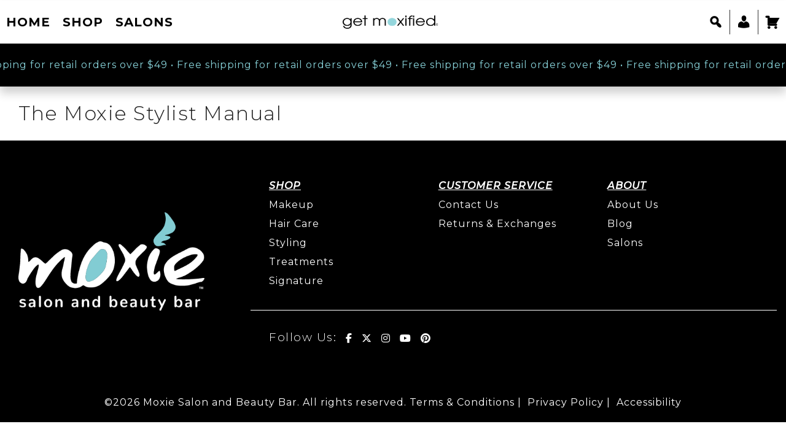

--- FILE ---
content_type: text/html; charset=UTF-8
request_url: https://getmoxified.com/training/the-moxie-stylist-manual/
body_size: 18844
content:
<!DOCTYPE html PUBLIC "-//W3C//DTD XHTML 1.0 Transitional//EN" "http://www.w3.org/TR/xhtml1/DTD/xhtml1-transitional.dtd">

<html xmlns="http://www.w3.org/1999/xhtml" lang="en-US">
<head profile="http://gmpg.org/xfn/11">
	<title>The Moxie Stylist Manual - Get Moxified!</title>
	<meta http-equiv="content-type" content="text/html; charset=UTF-8" />
	<meta name='robots' content='index, follow, max-image-preview:large, max-snippet:-1, max-video-preview:-1' />
<script>window._wca = window._wca || [];</script>

	<!-- This site is optimized with the Yoast SEO plugin v26.7 - https://yoast.com/wordpress/plugins/seo/ -->
	<link rel="canonical" href="https://getmoxified.com/training/the-moxie-stylist-manual/" />
	<meta property="og:locale" content="en_US" />
	<meta property="og:type" content="article" />
	<meta property="og:title" content="The Moxie Stylist Manual - Get Moxified!" />
	<meta property="og:url" content="https://getmoxified.com/training/the-moxie-stylist-manual/" />
	<meta property="og:site_name" content="Get Moxified!" />
	<meta name="twitter:card" content="summary_large_image" />
	<script type="application/ld+json" class="yoast-schema-graph">{"@context":"https://schema.org","@graph":[{"@type":"WebPage","@id":"https://getmoxified.com/training/the-moxie-stylist-manual/","url":"https://getmoxified.com/training/the-moxie-stylist-manual/","name":"The Moxie Stylist Manual - Get Moxified!","isPartOf":{"@id":"https://getmoxified.com/#website"},"datePublished":"2023-06-26T16:40:12+00:00","breadcrumb":{"@id":"https://getmoxified.com/training/the-moxie-stylist-manual/#breadcrumb"},"inLanguage":"en-US","potentialAction":[{"@type":"ReadAction","target":["https://getmoxified.com/training/the-moxie-stylist-manual/"]}]},{"@type":"BreadcrumbList","@id":"https://getmoxified.com/training/the-moxie-stylist-manual/#breadcrumb","itemListElement":[{"@type":"ListItem","position":1,"name":"Home","item":"https://getmoxified.com/"},{"@type":"ListItem","position":2,"name":"The Moxie Stylist Manual"}]},{"@type":"WebSite","@id":"https://getmoxified.com/#website","url":"https://getmoxified.com/","name":"Get Moxified!","description":"","potentialAction":[{"@type":"SearchAction","target":{"@type":"EntryPoint","urlTemplate":"https://getmoxified.com/?s={search_term_string}"},"query-input":{"@type":"PropertyValueSpecification","valueRequired":true,"valueName":"search_term_string"}}],"inLanguage":"en-US"}]}</script>
	<!-- / Yoast SEO plugin. -->


<link rel='dns-prefetch' href='//kit.fontawesome.com' />
<link rel='dns-prefetch' href='//stats.wp.com' />
<link rel='dns-prefetch' href='//use.typekit.net' />
<link rel="alternate" title="oEmbed (JSON)" type="application/json+oembed" href="https://getmoxified.com/wp-json/oembed/1.0/embed?url=https%3A%2F%2Fgetmoxified.com%2Ftraining%2Fthe-moxie-stylist-manual%2F" />
<link rel="alternate" title="oEmbed (XML)" type="text/xml+oembed" href="https://getmoxified.com/wp-json/oembed/1.0/embed?url=https%3A%2F%2Fgetmoxified.com%2Ftraining%2Fthe-moxie-stylist-manual%2F&#038;format=xml" />
<style id='wp-img-auto-sizes-contain-inline-css' type='text/css'>
img:is([sizes=auto i],[sizes^="auto," i]){contain-intrinsic-size:3000px 1500px}
/*# sourceURL=wp-img-auto-sizes-contain-inline-css */
</style>
<link rel='stylesheet' id='xt-icons-css' href='https://getmoxified.com/wp-content/plugins/woo-floating-cart-lite/xt-framework/includes/customizer/controls/xt_icons/css/xt-icons.css?ver=2.5.6' type='text/css' media='all' />
<link rel='stylesheet' id='xt_framework_add-to-cart-css' href='https://getmoxified.com/wp-content/plugins/woo-floating-cart-lite/xt-framework/includes/modules/add-to-cart/assets/css/add-to-cart.css?ver=2.5.6' type='text/css' media='all' />
<style id='wp-emoji-styles-inline-css' type='text/css'>

	img.wp-smiley, img.emoji {
		display: inline !important;
		border: none !important;
		box-shadow: none !important;
		height: 1em !important;
		width: 1em !important;
		margin: 0 0.07em !important;
		vertical-align: -0.1em !important;
		background: none !important;
		padding: 0 !important;
	}
/*# sourceURL=wp-emoji-styles-inline-css */
</style>
<style id='wp-block-library-inline-css' type='text/css'>
:root{--wp-block-synced-color:#7a00df;--wp-block-synced-color--rgb:122,0,223;--wp-bound-block-color:var(--wp-block-synced-color);--wp-editor-canvas-background:#ddd;--wp-admin-theme-color:#007cba;--wp-admin-theme-color--rgb:0,124,186;--wp-admin-theme-color-darker-10:#006ba1;--wp-admin-theme-color-darker-10--rgb:0,107,160.5;--wp-admin-theme-color-darker-20:#005a87;--wp-admin-theme-color-darker-20--rgb:0,90,135;--wp-admin-border-width-focus:2px}@media (min-resolution:192dpi){:root{--wp-admin-border-width-focus:1.5px}}.wp-element-button{cursor:pointer}:root .has-very-light-gray-background-color{background-color:#eee}:root .has-very-dark-gray-background-color{background-color:#313131}:root .has-very-light-gray-color{color:#eee}:root .has-very-dark-gray-color{color:#313131}:root .has-vivid-green-cyan-to-vivid-cyan-blue-gradient-background{background:linear-gradient(135deg,#00d084,#0693e3)}:root .has-purple-crush-gradient-background{background:linear-gradient(135deg,#34e2e4,#4721fb 50%,#ab1dfe)}:root .has-hazy-dawn-gradient-background{background:linear-gradient(135deg,#faaca8,#dad0ec)}:root .has-subdued-olive-gradient-background{background:linear-gradient(135deg,#fafae1,#67a671)}:root .has-atomic-cream-gradient-background{background:linear-gradient(135deg,#fdd79a,#004a59)}:root .has-nightshade-gradient-background{background:linear-gradient(135deg,#330968,#31cdcf)}:root .has-midnight-gradient-background{background:linear-gradient(135deg,#020381,#2874fc)}:root{--wp--preset--font-size--normal:16px;--wp--preset--font-size--huge:42px}.has-regular-font-size{font-size:1em}.has-larger-font-size{font-size:2.625em}.has-normal-font-size{font-size:var(--wp--preset--font-size--normal)}.has-huge-font-size{font-size:var(--wp--preset--font-size--huge)}.has-text-align-center{text-align:center}.has-text-align-left{text-align:left}.has-text-align-right{text-align:right}.has-fit-text{white-space:nowrap!important}#end-resizable-editor-section{display:none}.aligncenter{clear:both}.items-justified-left{justify-content:flex-start}.items-justified-center{justify-content:center}.items-justified-right{justify-content:flex-end}.items-justified-space-between{justify-content:space-between}.screen-reader-text{border:0;clip-path:inset(50%);height:1px;margin:-1px;overflow:hidden;padding:0;position:absolute;width:1px;word-wrap:normal!important}.screen-reader-text:focus{background-color:#ddd;clip-path:none;color:#444;display:block;font-size:1em;height:auto;left:5px;line-height:normal;padding:15px 23px 14px;text-decoration:none;top:5px;width:auto;z-index:100000}html :where(.has-border-color){border-style:solid}html :where([style*=border-top-color]){border-top-style:solid}html :where([style*=border-right-color]){border-right-style:solid}html :where([style*=border-bottom-color]){border-bottom-style:solid}html :where([style*=border-left-color]){border-left-style:solid}html :where([style*=border-width]){border-style:solid}html :where([style*=border-top-width]){border-top-style:solid}html :where([style*=border-right-width]){border-right-style:solid}html :where([style*=border-bottom-width]){border-bottom-style:solid}html :where([style*=border-left-width]){border-left-style:solid}html :where(img[class*=wp-image-]){height:auto;max-width:100%}:where(figure){margin:0 0 1em}html :where(.is-position-sticky){--wp-admin--admin-bar--position-offset:var(--wp-admin--admin-bar--height,0px)}@media screen and (max-width:600px){html :where(.is-position-sticky){--wp-admin--admin-bar--position-offset:0px}}

/*# sourceURL=wp-block-library-inline-css */
</style><style id='global-styles-inline-css' type='text/css'>
:root{--wp--preset--aspect-ratio--square: 1;--wp--preset--aspect-ratio--4-3: 4/3;--wp--preset--aspect-ratio--3-4: 3/4;--wp--preset--aspect-ratio--3-2: 3/2;--wp--preset--aspect-ratio--2-3: 2/3;--wp--preset--aspect-ratio--16-9: 16/9;--wp--preset--aspect-ratio--9-16: 9/16;--wp--preset--color--black: #000000;--wp--preset--color--cyan-bluish-gray: #abb8c3;--wp--preset--color--white: #ffffff;--wp--preset--color--pale-pink: #f78da7;--wp--preset--color--vivid-red: #cf2e2e;--wp--preset--color--luminous-vivid-orange: #ff6900;--wp--preset--color--luminous-vivid-amber: #fcb900;--wp--preset--color--light-green-cyan: #7bdcb5;--wp--preset--color--vivid-green-cyan: #00d084;--wp--preset--color--pale-cyan-blue: #8ed1fc;--wp--preset--color--vivid-cyan-blue: #0693e3;--wp--preset--color--vivid-purple: #9b51e0;--wp--preset--gradient--vivid-cyan-blue-to-vivid-purple: linear-gradient(135deg,rgb(6,147,227) 0%,rgb(155,81,224) 100%);--wp--preset--gradient--light-green-cyan-to-vivid-green-cyan: linear-gradient(135deg,rgb(122,220,180) 0%,rgb(0,208,130) 100%);--wp--preset--gradient--luminous-vivid-amber-to-luminous-vivid-orange: linear-gradient(135deg,rgb(252,185,0) 0%,rgb(255,105,0) 100%);--wp--preset--gradient--luminous-vivid-orange-to-vivid-red: linear-gradient(135deg,rgb(255,105,0) 0%,rgb(207,46,46) 100%);--wp--preset--gradient--very-light-gray-to-cyan-bluish-gray: linear-gradient(135deg,rgb(238,238,238) 0%,rgb(169,184,195) 100%);--wp--preset--gradient--cool-to-warm-spectrum: linear-gradient(135deg,rgb(74,234,220) 0%,rgb(151,120,209) 20%,rgb(207,42,186) 40%,rgb(238,44,130) 60%,rgb(251,105,98) 80%,rgb(254,248,76) 100%);--wp--preset--gradient--blush-light-purple: linear-gradient(135deg,rgb(255,206,236) 0%,rgb(152,150,240) 100%);--wp--preset--gradient--blush-bordeaux: linear-gradient(135deg,rgb(254,205,165) 0%,rgb(254,45,45) 50%,rgb(107,0,62) 100%);--wp--preset--gradient--luminous-dusk: linear-gradient(135deg,rgb(255,203,112) 0%,rgb(199,81,192) 50%,rgb(65,88,208) 100%);--wp--preset--gradient--pale-ocean: linear-gradient(135deg,rgb(255,245,203) 0%,rgb(182,227,212) 50%,rgb(51,167,181) 100%);--wp--preset--gradient--electric-grass: linear-gradient(135deg,rgb(202,248,128) 0%,rgb(113,206,126) 100%);--wp--preset--gradient--midnight: linear-gradient(135deg,rgb(2,3,129) 0%,rgb(40,116,252) 100%);--wp--preset--font-size--small: 13px;--wp--preset--font-size--medium: 20px;--wp--preset--font-size--large: 36px;--wp--preset--font-size--x-large: 42px;--wp--preset--spacing--20: 0.44rem;--wp--preset--spacing--30: 0.67rem;--wp--preset--spacing--40: 1rem;--wp--preset--spacing--50: 1.5rem;--wp--preset--spacing--60: 2.25rem;--wp--preset--spacing--70: 3.38rem;--wp--preset--spacing--80: 5.06rem;--wp--preset--shadow--natural: 6px 6px 9px rgba(0, 0, 0, 0.2);--wp--preset--shadow--deep: 12px 12px 50px rgba(0, 0, 0, 0.4);--wp--preset--shadow--sharp: 6px 6px 0px rgba(0, 0, 0, 0.2);--wp--preset--shadow--outlined: 6px 6px 0px -3px rgb(255, 255, 255), 6px 6px rgb(0, 0, 0);--wp--preset--shadow--crisp: 6px 6px 0px rgb(0, 0, 0);}:where(.is-layout-flex){gap: 0.5em;}:where(.is-layout-grid){gap: 0.5em;}body .is-layout-flex{display: flex;}.is-layout-flex{flex-wrap: wrap;align-items: center;}.is-layout-flex > :is(*, div){margin: 0;}body .is-layout-grid{display: grid;}.is-layout-grid > :is(*, div){margin: 0;}:where(.wp-block-columns.is-layout-flex){gap: 2em;}:where(.wp-block-columns.is-layout-grid){gap: 2em;}:where(.wp-block-post-template.is-layout-flex){gap: 1.25em;}:where(.wp-block-post-template.is-layout-grid){gap: 1.25em;}.has-black-color{color: var(--wp--preset--color--black) !important;}.has-cyan-bluish-gray-color{color: var(--wp--preset--color--cyan-bluish-gray) !important;}.has-white-color{color: var(--wp--preset--color--white) !important;}.has-pale-pink-color{color: var(--wp--preset--color--pale-pink) !important;}.has-vivid-red-color{color: var(--wp--preset--color--vivid-red) !important;}.has-luminous-vivid-orange-color{color: var(--wp--preset--color--luminous-vivid-orange) !important;}.has-luminous-vivid-amber-color{color: var(--wp--preset--color--luminous-vivid-amber) !important;}.has-light-green-cyan-color{color: var(--wp--preset--color--light-green-cyan) !important;}.has-vivid-green-cyan-color{color: var(--wp--preset--color--vivid-green-cyan) !important;}.has-pale-cyan-blue-color{color: var(--wp--preset--color--pale-cyan-blue) !important;}.has-vivid-cyan-blue-color{color: var(--wp--preset--color--vivid-cyan-blue) !important;}.has-vivid-purple-color{color: var(--wp--preset--color--vivid-purple) !important;}.has-black-background-color{background-color: var(--wp--preset--color--black) !important;}.has-cyan-bluish-gray-background-color{background-color: var(--wp--preset--color--cyan-bluish-gray) !important;}.has-white-background-color{background-color: var(--wp--preset--color--white) !important;}.has-pale-pink-background-color{background-color: var(--wp--preset--color--pale-pink) !important;}.has-vivid-red-background-color{background-color: var(--wp--preset--color--vivid-red) !important;}.has-luminous-vivid-orange-background-color{background-color: var(--wp--preset--color--luminous-vivid-orange) !important;}.has-luminous-vivid-amber-background-color{background-color: var(--wp--preset--color--luminous-vivid-amber) !important;}.has-light-green-cyan-background-color{background-color: var(--wp--preset--color--light-green-cyan) !important;}.has-vivid-green-cyan-background-color{background-color: var(--wp--preset--color--vivid-green-cyan) !important;}.has-pale-cyan-blue-background-color{background-color: var(--wp--preset--color--pale-cyan-blue) !important;}.has-vivid-cyan-blue-background-color{background-color: var(--wp--preset--color--vivid-cyan-blue) !important;}.has-vivid-purple-background-color{background-color: var(--wp--preset--color--vivid-purple) !important;}.has-black-border-color{border-color: var(--wp--preset--color--black) !important;}.has-cyan-bluish-gray-border-color{border-color: var(--wp--preset--color--cyan-bluish-gray) !important;}.has-white-border-color{border-color: var(--wp--preset--color--white) !important;}.has-pale-pink-border-color{border-color: var(--wp--preset--color--pale-pink) !important;}.has-vivid-red-border-color{border-color: var(--wp--preset--color--vivid-red) !important;}.has-luminous-vivid-orange-border-color{border-color: var(--wp--preset--color--luminous-vivid-orange) !important;}.has-luminous-vivid-amber-border-color{border-color: var(--wp--preset--color--luminous-vivid-amber) !important;}.has-light-green-cyan-border-color{border-color: var(--wp--preset--color--light-green-cyan) !important;}.has-vivid-green-cyan-border-color{border-color: var(--wp--preset--color--vivid-green-cyan) !important;}.has-pale-cyan-blue-border-color{border-color: var(--wp--preset--color--pale-cyan-blue) !important;}.has-vivid-cyan-blue-border-color{border-color: var(--wp--preset--color--vivid-cyan-blue) !important;}.has-vivid-purple-border-color{border-color: var(--wp--preset--color--vivid-purple) !important;}.has-vivid-cyan-blue-to-vivid-purple-gradient-background{background: var(--wp--preset--gradient--vivid-cyan-blue-to-vivid-purple) !important;}.has-light-green-cyan-to-vivid-green-cyan-gradient-background{background: var(--wp--preset--gradient--light-green-cyan-to-vivid-green-cyan) !important;}.has-luminous-vivid-amber-to-luminous-vivid-orange-gradient-background{background: var(--wp--preset--gradient--luminous-vivid-amber-to-luminous-vivid-orange) !important;}.has-luminous-vivid-orange-to-vivid-red-gradient-background{background: var(--wp--preset--gradient--luminous-vivid-orange-to-vivid-red) !important;}.has-very-light-gray-to-cyan-bluish-gray-gradient-background{background: var(--wp--preset--gradient--very-light-gray-to-cyan-bluish-gray) !important;}.has-cool-to-warm-spectrum-gradient-background{background: var(--wp--preset--gradient--cool-to-warm-spectrum) !important;}.has-blush-light-purple-gradient-background{background: var(--wp--preset--gradient--blush-light-purple) !important;}.has-blush-bordeaux-gradient-background{background: var(--wp--preset--gradient--blush-bordeaux) !important;}.has-luminous-dusk-gradient-background{background: var(--wp--preset--gradient--luminous-dusk) !important;}.has-pale-ocean-gradient-background{background: var(--wp--preset--gradient--pale-ocean) !important;}.has-electric-grass-gradient-background{background: var(--wp--preset--gradient--electric-grass) !important;}.has-midnight-gradient-background{background: var(--wp--preset--gradient--midnight) !important;}.has-small-font-size{font-size: var(--wp--preset--font-size--small) !important;}.has-medium-font-size{font-size: var(--wp--preset--font-size--medium) !important;}.has-large-font-size{font-size: var(--wp--preset--font-size--large) !important;}.has-x-large-font-size{font-size: var(--wp--preset--font-size--x-large) !important;}
/*# sourceURL=global-styles-inline-css */
</style>

<style id='classic-theme-styles-inline-css' type='text/css'>
/*! This file is auto-generated */
.wp-block-button__link{color:#fff;background-color:#32373c;border-radius:9999px;box-shadow:none;text-decoration:none;padding:calc(.667em + 2px) calc(1.333em + 2px);font-size:1.125em}.wp-block-file__button{background:#32373c;color:#fff;text-decoration:none}
/*# sourceURL=/wp-includes/css/classic-themes.min.css */
</style>
<link rel='stylesheet' id='wapf-frontend-css-css' href='https://getmoxified.com/wp-content/plugins/advanced-product-fields-for-woocommerce/assets/css/frontend.min.css?ver=1.6.18' type='text/css' media='all' />
<link rel='stylesheet' id='menu-image-css' href='https://getmoxified.com/wp-content/plugins/menu-image/includes/css/menu-image.css?ver=3.13' type='text/css' media='all' />
<link rel='stylesheet' id='dashicons-css' href='https://getmoxified.com/wp-includes/css/dashicons.min.css?ver=6.9' type='text/css' media='all' />
<link rel='stylesheet' id='woocommerce-layout-css' href='https://getmoxified.com/wp-content/plugins/woocommerce/assets/css/woocommerce-layout.css?ver=10.4.3' type='text/css' media='all' />
<style id='woocommerce-layout-inline-css' type='text/css'>

	.infinite-scroll .woocommerce-pagination {
		display: none;
	}
/*# sourceURL=woocommerce-layout-inline-css */
</style>
<link rel='stylesheet' id='woocommerce-smallscreen-css' href='https://getmoxified.com/wp-content/plugins/woocommerce/assets/css/woocommerce-smallscreen.css?ver=10.4.3' type='text/css' media='only screen and (max-width: 768px)' />
<link rel='stylesheet' id='woocommerce-general-css' href='https://getmoxified.com/wp-content/plugins/woocommerce/assets/css/woocommerce.css?ver=10.4.3' type='text/css' media='all' />
<style id='woocommerce-inline-inline-css' type='text/css'>
.woocommerce form .form-row .required { visibility: visible; }
/*# sourceURL=woocommerce-inline-inline-css */
</style>
<link rel='stylesheet' id='wt-woocommerce-gift-cards-css' href='https://getmoxified.com/wp-content/plugins/wt-gift-cards-woocommerce/public/css/wt-woocommerce-gift-cards-free-public.css?ver=1.2.8' type='text/css' media='all' />
<link rel='stylesheet' id='wt-smart-coupon-for-woo-css' href='https://getmoxified.com/wp-content/plugins/wt-smart-coupons-for-woocommerce/public/css/wt-smart-coupon-public.css?ver=2.2.6' type='text/css' media='all' />
<link rel='stylesheet' id='megamenu-css' href='https://getmoxified.com/wp-content/uploads/maxmegamenu/style.css?ver=cb1112' type='text/css' media='all' />
<link rel='stylesheet' id='xtfw_notice-css' href='https://getmoxified.com/wp-content/plugins/woo-floating-cart-lite/xt-framework/includes/notices/assets/css/frontend-notices.css?ver=2.5.6' type='text/css' media='all' />
<link rel='stylesheet' id='xt-woo-floating-cart-css' href='https://getmoxified.com/wp-content/plugins/woo-floating-cart-lite/public/assets/css/frontend.css?ver=2.8.7' type='text/css' media='all' />
<link rel='stylesheet' id='woo-variation-swatches-css' href='https://getmoxified.com/wp-content/plugins/woo-variation-swatches/assets/css/frontend.min.css?ver=1762891245' type='text/css' media='all' />
<style id='woo-variation-swatches-inline-css' type='text/css'>
:root {
--wvs-tick:url("data:image/svg+xml;utf8,%3Csvg filter='drop-shadow(0px 0px 2px rgb(0 0 0 / .8))' xmlns='http://www.w3.org/2000/svg'  viewBox='0 0 30 30'%3E%3Cpath fill='none' stroke='%23ffffff' stroke-linecap='round' stroke-linejoin='round' stroke-width='4' d='M4 16L11 23 27 7'/%3E%3C/svg%3E");

--wvs-cross:url("data:image/svg+xml;utf8,%3Csvg filter='drop-shadow(0px 0px 5px rgb(255 255 255 / .6))' xmlns='http://www.w3.org/2000/svg' width='72px' height='72px' viewBox='0 0 24 24'%3E%3Cpath fill='none' stroke='%23ff0000' stroke-linecap='round' stroke-width='0.6' d='M5 5L19 19M19 5L5 19'/%3E%3C/svg%3E");
--wvs-single-product-item-width:30px;
--wvs-single-product-item-height:30px;
--wvs-single-product-item-font-size:16px}
/*# sourceURL=woo-variation-swatches-inline-css */
</style>
<link rel='stylesheet' id='wc-avatax-frontend-css' href='https://getmoxified.com/wp-content/plugins/woocommerce-avatax/assets/css/frontend/wc-avatax-frontend.min.css?ver=3.6.4' type='text/css' media='all' />
<link rel='stylesheet' id='style-name-css' href='https://getmoxified.com/wp-content/themes/mega-theme-3.0/style.css?ver=6.9' type='text/css' media='all' />
<link rel='stylesheet' id='adobe_font-css' href='https://use.typekit.net/zio5xpr.css?ver=6.9' type='text/css' media='all' />
<link rel='stylesheet' id='lity-css' href='https://getmoxified.com/wp-content/themes/mega-theme-3.0/plugins/lity/lity.css?ver=6.9' type='text/css' media='all' />
<link rel='stylesheet' id='slick-theme-css' href='https://getmoxified.com/wp-content/themes/mega-theme-3.0/plugins/slick/slick-theme.css?ver=6.9' type='text/css' media='all' />
<link rel='stylesheet' id='slick-css-css' href='https://getmoxified.com/wp-content/themes/mega-theme-3.0/plugins/slick/slick.css?ver=6.9' type='text/css' media='all' />
<link rel='stylesheet' id='heateor_sss_frontend_css-css' href='https://getmoxified.com/wp-content/plugins/sassy-social-share/public/css/sassy-social-share-public.css?ver=3.3.79' type='text/css' media='all' />
<style id='heateor_sss_frontend_css-inline-css' type='text/css'>
.heateor_sss_button_instagram span.heateor_sss_svg,a.heateor_sss_instagram span.heateor_sss_svg{background:radial-gradient(circle at 30% 107%,#fdf497 0,#fdf497 5%,#fd5949 45%,#d6249f 60%,#285aeb 90%)}.heateor_sss_horizontal_sharing .heateor_sss_svg,.heateor_sss_standard_follow_icons_container .heateor_sss_svg{color:#fff;border-width:0px;border-style:solid;border-color:transparent}.heateor_sss_horizontal_sharing .heateorSssTCBackground{color:#666}.heateor_sss_horizontal_sharing span.heateor_sss_svg:hover,.heateor_sss_standard_follow_icons_container span.heateor_sss_svg:hover{border-color:transparent;}.heateor_sss_vertical_sharing span.heateor_sss_svg,.heateor_sss_floating_follow_icons_container span.heateor_sss_svg{color:#fff;border-width:0px;border-style:solid;border-color:transparent;}.heateor_sss_vertical_sharing .heateorSssTCBackground{color:#666;}.heateor_sss_vertical_sharing span.heateor_sss_svg:hover,.heateor_sss_floating_follow_icons_container span.heateor_sss_svg:hover{border-color:transparent;}@media screen and (max-width:783px) {.heateor_sss_vertical_sharing{display:none!important}}
/*# sourceURL=heateor_sss_frontend_css-inline-css */
</style>
<link rel='stylesheet' id='wqpmb-style-css' href='https://getmoxified.com/wp-content/plugins/wc-quantity-plus-minus-button/assets/css/style.css?ver=1.0.0' type='text/css' media='all' />
<script type="text/javascript" src="https://getmoxified.com/wp-includes/js/jquery/jquery.min.js?ver=3.7.1" id="jquery-core-js"></script>
<script type="text/javascript" src="https://getmoxified.com/wp-includes/js/jquery/jquery-migrate.min.js?ver=3.4.1" id="jquery-migrate-js"></script>
<script type="text/javascript" id="jquery-js-after">
/* <![CDATA[ */
if (typeof (window.wpfReadyList) == "undefined") {
			var v = jQuery.fn.jquery;
			if (v && parseInt(v) >= 3 && window.self === window.top) {
				var readyList=[];
				window.originalReadyMethod = jQuery.fn.ready;
				jQuery.fn.ready = function(){
					if(arguments.length && arguments.length > 0 && typeof arguments[0] === "function") {
						readyList.push({"c": this, "a": arguments});
					}
					return window.originalReadyMethod.apply( this, arguments );
				};
				window.wpfReadyList = readyList;
			}}
//# sourceURL=jquery-js-after
/* ]]> */
</script>
<script type="text/javascript" id="xtfw-inline-js-after">
/* <![CDATA[ */
                    window.XT = (typeof window.XT !== "undefined") ? window.XT : {};
        
                    XT.isTouchDevice = function () {
                        return ("ontouchstart" in document.documentElement);
                    };
                    
                    (function( $ ) {
                        if (XT.isTouchDevice()) {
                            $("html").addClass("xtfw-touchevents");
                        }else{        
                            $("html").addClass("xtfw-no-touchevents");
                        }
                    })( jQuery );
                
//# sourceURL=xtfw-inline-js-after
/* ]]> */
</script>
<script type="text/javascript" src="https://getmoxified.com/wp-content/plugins/woo-floating-cart-lite/xt-framework/assets/js/jquery.ajaxqueue-min.js?ver=2.5.6" id="xt-jquery-ajaxqueue-js"></script>
<script type="text/javascript" src="https://getmoxified.com/wp-content/plugins/woocommerce/assets/js/jquery-blockui/jquery.blockUI.min.js?ver=2.7.0-wc.10.4.3" id="wc-jquery-blockui-js" data-wp-strategy="defer"></script>
<script type="text/javascript" id="wc-add-to-cart-js-extra">
/* <![CDATA[ */
var wc_add_to_cart_params = {"ajax_url":"/wp-admin/admin-ajax.php","wc_ajax_url":"/?wc-ajax=%%endpoint%%","i18n_view_cart":"View cart","cart_url":"https://getmoxified.com/cart/","is_cart":"","cart_redirect_after_add":"no"};
//# sourceURL=wc-add-to-cart-js-extra
/* ]]> */
</script>
<script type="text/javascript" src="https://getmoxified.com/wp-content/plugins/woocommerce/assets/js/frontend/add-to-cart.min.js?ver=10.4.3" id="wc-add-to-cart-js" data-wp-strategy="defer"></script>
<script type="text/javascript" id="xt_framework_add-to-cart-js-extra">
/* <![CDATA[ */
var XT_ATC = {"customizerConfigId":"xt_framework_add-to-cart","ajaxUrl":"https://getmoxified.com/?wc-ajax=%%endpoint%%","ajaxAddToCart":"1","ajaxSinglePageAddToCart":"1","singleRefreshFragments":"","singleScrollToNotice":"1","singleScrollToNoticeTimeout":"","isProductPage":"","overrideSpinner":"","spinnerIcon":"","checkmarkIcon":"","redirectionEnabled":"","redirectionTo":"https://getmoxified.com/cart/"};
//# sourceURL=xt_framework_add-to-cart-js-extra
/* ]]> */
</script>
<script type="text/javascript" src="https://getmoxified.com/wp-content/plugins/woo-floating-cart-lite/xt-framework/includes/modules/add-to-cart/assets/js/add-to-cart-min.js?ver=2.5.6" id="xt_framework_add-to-cart-js"></script>
<script type="text/javascript" src="https://getmoxified.com/wp-content/plugins/woocommerce/assets/js/js-cookie/js.cookie.min.js?ver=2.1.4-wc.10.4.3" id="wc-js-cookie-js" defer="defer" data-wp-strategy="defer"></script>
<script type="text/javascript" id="woocommerce-js-extra">
/* <![CDATA[ */
var woocommerce_params = {"ajax_url":"/wp-admin/admin-ajax.php","wc_ajax_url":"/?wc-ajax=%%endpoint%%","i18n_password_show":"Show password","i18n_password_hide":"Hide password"};
//# sourceURL=woocommerce-js-extra
/* ]]> */
</script>
<script type="text/javascript" src="https://getmoxified.com/wp-content/plugins/woocommerce/assets/js/frontend/woocommerce.min.js?ver=10.4.3" id="woocommerce-js" defer="defer" data-wp-strategy="defer"></script>
<script type="text/javascript" id="wt-woocommerce-gift-cards-js-extra">
/* <![CDATA[ */
var wt_gc_params = {"ajax_url":"https://getmoxified.com/wp-admin/admin-ajax.php","nonce":"e555061263","msgs":{"is_required":"is required","copied":"Copied!","error":"Error","loading":"Loading...","please_wait":"Please wait...","ajax_error":"An error occurred, please try again."}};
//# sourceURL=wt-woocommerce-gift-cards-js-extra
/* ]]> */
</script>
<script type="text/javascript" src="https://getmoxified.com/wp-content/plugins/wt-gift-cards-woocommerce/public/js/wt-woocommerce-gift-cards-free-public.js?ver=1.2.8" id="wt-woocommerce-gift-cards-js"></script>
<script type="text/javascript" id="wt-smart-coupon-for-woo-js-extra">
/* <![CDATA[ */
var WTSmartCouponOBJ = {"ajaxurl":"https://getmoxified.com/wp-admin/admin-ajax.php","wc_ajax_url":"https://getmoxified.com/?wc-ajax=","nonces":{"public":"63e35111cc","apply_coupon":"e9ae50c627"},"labels":{"please_wait":"Please wait...","choose_variation":"Please choose a variation","error":"Error !!!"},"shipping_method":[],"payment_method":"","is_cart":""};
//# sourceURL=wt-smart-coupon-for-woo-js-extra
/* ]]> */
</script>
<script type="text/javascript" src="https://getmoxified.com/wp-content/plugins/wt-smart-coupons-for-woocommerce/public/js/wt-smart-coupon-public.js?ver=2.2.6" id="wt-smart-coupon-for-woo-js"></script>
<script type="text/javascript" src="https://getmoxified.com/wp-content/plugins/woo-floating-cart-lite/public/assets/vendors/bodyScrollLock-min.js?ver=2.8.7" id="xt-body-scroll-lock-js"></script>
<script type="text/javascript" src="https://stats.wp.com/s-202605.js" id="woocommerce-analytics-js" defer="defer" data-wp-strategy="defer"></script>
<link rel="https://api.w.org/" href="https://getmoxified.com/wp-json/" /><link rel="alternate" title="JSON" type="application/json" href="https://getmoxified.com/wp-json/wp/v2/training/8329" /><link rel="EditURI" type="application/rsd+xml" title="RSD" href="https://getmoxified.com/xmlrpc.php?rsd" />
<meta name="generator" content="WordPress 6.9" />
<meta name="generator" content="WooCommerce 10.4.3" />
<link rel='shortlink' href='https://getmoxified.com/?p=8329' />
<style type='text/css' id='wqpmb_internal_css'>.qib-button-wrapper button.qib-button{
border-color: #c4c4c4 !important;
}
.qib-button-wrapper button.qib-button:hover{
}
.qib-button-wrapper .quantity input.input-text.qty.text{
border-color: #c4c4c4 !important;
}
</style><meta name="wwp" content="yes" />	<style>img#wpstats{display:none}</style>
			<noscript><style>.woocommerce-product-gallery{ opacity: 1 !important; }</style></noscript>
	<link rel="icon" href="https://getmoxified.com/wp-content/uploads/2023/05/logo-1.png" sizes="32x32" />
<link rel="icon" href="https://getmoxified.com/wp-content/uploads/2023/05/logo-1.png" sizes="192x192" />
<link rel="apple-touch-icon" href="https://getmoxified.com/wp-content/uploads/2023/05/logo-1.png" />
<meta name="msapplication-TileImage" content="https://getmoxified.com/wp-content/uploads/2023/05/logo-1.png" />
<style id="xirki-inline-styles">:root{--xt-woofc-spinner-overlay-color:rgba(255,255,255,0.5);--xt-woofc-success-color:#4b9b12;--xt-woofc-overlay-color:rgba(0,0,0,.5);--xt-woofc-notice-font-size:13px;}@media screen and (min-width: 783px){:root{--xt-woofc-hoffset:20px;--xt-woofc-voffset:20px;--xt-woofc-zindex:90200;}}@media screen and (max-width: 782px){:root{--xt-woofc-hoffset:20px;--xt-woofc-voffset:20px;--xt-woofc-zindex:90200;}}@media screen and (max-width: 480px){:root{--xt-woofc-hoffset:0px;--xt-woofc-voffset:0px;--xt-woofc-zindex:90200;}}</style><style type="text/css">/** Mega Menu CSS: fs **/</style>
	<link rel="pingback" href="https://getmoxified.com/xmlrpc.php" />
	<meta name="viewport" content="width=device-width, minimumscale=1.0, maximum-scale=1.0" />
	<!-- Google tag (gtag.js) -->
	<script async src="https://www.googletagmanager.com/gtag/js?id=G-LHZ2HGK68D"></script>
	<script>
	  window.dataLayer = window.dataLayer || [];
	  function gtag(){dataLayer.push(arguments);}
	  gtag('js', new Date());

	  gtag('config', 'G-LHZ2HGK68D');
	</script>
<link rel='stylesheet' id='wc-stripe-blocks-checkout-style-css' href='https://getmoxified.com/wp-content/plugins/woocommerce-gateway-stripe/build/upe-blocks.css?ver=5149cca93b0373758856' type='text/css' media='all' />
<link rel='stylesheet' id='wc-blocks-style-css' href='https://getmoxified.com/wp-content/plugins/woocommerce/assets/client/blocks/wc-blocks.css?ver=wc-10.4.3' type='text/css' media='all' />
<link rel='stylesheet' id='siteorigin-panels-front-css' href='https://getmoxified.com/wp-content/plugins/siteorigin-panels/css/front-flex.min.css?ver=2.33.5' type='text/css' media='all' />
<link rel='stylesheet' id='sow-image-default-dbf295114b96-css' href='https://getmoxified.com/wp-content/uploads/siteorigin-widgets/sow-image-default-dbf295114b96.css?ver=6.9' type='text/css' media='all' />
<link rel='stylesheet' id='sow-social-media-buttons-atom-cc43fd3db200-css' href='https://getmoxified.com/wp-content/uploads/siteorigin-widgets/sow-social-media-buttons-atom-cc43fd3db200.css?ver=6.9' type='text/css' media='all' />
<link rel='stylesheet' id='siteorigin-widget-icon-font-fontawesome-css' href='https://getmoxified.com/wp-content/plugins/so-widgets-bundle/icons/fontawesome/style.css?ver=6.9' type='text/css' media='all' />
<link rel='stylesheet' id='owl-css-css' href='https://getmoxified.com/wp-content/plugins/addon-so-widgets-bundle/css/owl.carousel.css?ver=6.9' type='text/css' media='all' />
<link rel='stylesheet' id='widgets-css-css' href='https://getmoxified.com/wp-content/plugins/addon-so-widgets-bundle/css/widgets.css?ver=6.9' type='text/css' media='all' />
</head>

<body class="wp-singular training-template-default single single-training postid-8329 wp-theme-mega-theme-30 theme-mega-theme-3.0 woocommerce-no-js mega-menu-header-menu mega-menu-secondary-menu xt_woofc-is-light woo-variation-swatches wvs-behavior-blur wvs-theme-mega-theme-3.0 wvs-show-label wvs-tooltip">
	<div style="height: 1px;"></div>
	<div id="full-header">
		<div id="header" class="container">
			<div id="siteorigin-panels-builder-2" class="widget widget_siteorigin-panels-builder"><div id="pl-w64638dcb62abb"  class="panel-layout" ><div id="pg-w64638dcb62abb-0"  class="panel-grid panel-has-style" ><div class="floating siteorigin-panels-stretch panel-row-style panel-row-style-for-w64638dcb62abb-0" data-stretch-type="full" ><div id="pgc-w64638dcb62abb-0-0"  class="panel-grid-cell" ><div id="panel-w64638dcb62abb-0-0-0" class="so-panel widget widget_maxmegamenu panel-first-child panel-last-child" data-index="0" ><div id="mega-menu-wrap-header-menu" class="mega-menu-wrap"><div class="mega-menu-toggle"><div class="mega-toggle-blocks-left"></div><div class="mega-toggle-blocks-center"></div><div class="mega-toggle-blocks-right"><div class='mega-toggle-block mega-menu-toggle-animated-block mega-toggle-block-0' id='mega-toggle-block-0'><button aria-label="Toggle Menu" class="mega-toggle-animated mega-toggle-animated-slider" type="button" aria-expanded="false">
                  <span class="mega-toggle-animated-box">
                    <span class="mega-toggle-animated-inner"></span>
                  </span>
                </button></div></div></div><ul id="mega-menu-header-menu" class="mega-menu max-mega-menu mega-menu-horizontal mega-no-js" data-event="hover_intent" data-effect="fade_up" data-effect-speed="200" data-effect-mobile="disabled" data-effect-speed-mobile="0" data-mobile-force-width="body" data-second-click="go" data-document-click="collapse" data-vertical-behaviour="standard" data-breakpoint="768" data-unbind="true" data-mobile-state="collapse_all" data-mobile-direction="vertical" data-hover-intent-timeout="300" data-hover-intent-interval="100"><li class="mega-menu-item mega-menu-item-type-post_type mega-menu-item-object-page mega-menu-item-home mega-align-bottom-left mega-menu-flyout mega-menu-item-8243" id="mega-menu-item-8243"><a class="mega-menu-link" href="https://getmoxified.com/" tabindex="0">Home</a></li><li class="mega-menu-item mega-menu-item-type-post_type mega-menu-item-object-page mega-align-bottom-left mega-menu-flyout mega-menu-item-332" id="mega-menu-item-332"><a class="mega-menu-link" href="https://getmoxified.com/shop/" tabindex="0">Shop</a></li><li class="mega-menu-item mega-menu-item-type-custom mega-menu-item-object-custom mega-align-bottom-left mega-menu-flyout mega-menu-item-333" id="mega-menu-item-333"><a target="_blank" class="mega-menu-link" href="https://moxiesalonandbeautybar.com/locations" tabindex="0">Salons</a></li></ul></div></div></div><div id="pgc-w64638dcb62abb-0-1"  class="panel-grid-cell" ><div id="panel-w64638dcb62abb-0-1-0" class="so-panel widget widget_black-studio-tinymce widget_black_studio_tinymce panel-first-child panel-last-child" data-index="1" ><div class="textwidget"><a href="https://getmoxified.com" class="default logo"><img src="https://getmoxified.com/wp-content/uploads/2023/04/get-moxified-logo-R-1024x148-1.png" alt="Get Moxified" /></a></div></div></div><div id="pgc-w64638dcb62abb-0-2"  class="panel-grid-cell" ><div id="panel-w64638dcb62abb-0-2-0" class="so-panel widget widget_maxmegamenu panel-first-child panel-last-child" data-index="2" ><div id="mega-menu-wrap-secondary-menu" class="mega-menu-wrap"><div class="mega-menu-toggle"><div class="mega-toggle-blocks-left"></div><div class="mega-toggle-blocks-center"></div><div class="mega-toggle-blocks-right"><div class='mega-toggle-block mega-menu-toggle-animated-block mega-toggle-block-0' id='mega-toggle-block-0'><button aria-label="Toggle Menu" class="mega-toggle-animated mega-toggle-animated-slider" type="button" aria-expanded="false">
                  <span class="mega-toggle-animated-box">
                    <span class="mega-toggle-animated-inner"></span>
                  </span>
                </button></div></div></div><ul id="mega-menu-secondary-menu" class="mega-menu max-mega-menu mega-menu-horizontal mega-no-js" data-event="click" data-effect="slide" data-effect-speed="200" data-effect-mobile="disabled" data-effect-speed-mobile="0" data-mobile-force-width="false" data-second-click="go" data-document-click="collapse" data-vertical-behaviour="standard" data-breakpoint="768" data-unbind="true" data-mobile-state="collapse_all" data-mobile-direction="vertical" data-hover-intent-timeout="300" data-hover-intent-interval="100"><li class="mega-menu-item mega-menu-item-type-custom mega-menu-item-object-custom mega-menu-item-has-children mega-menu-megamenu mega-menu-grid mega-align-bottom-left mega-menu-grid mega-hide-arrow mega-has-icon mega-icon-left mega-hide-text mega-disable-link mega-menu-item-420" id="mega-menu-item-420"><a class="dashicons-search mega-menu-link" tabindex="0" aria-expanded="false" role="button" aria-label="Search"><span class="mega-indicator" aria-hidden="true"></span></a>
<ul class="mega-sub-menu" role='presentation'>
<li class="mega-menu-row" id="mega-menu-420-0">
	<ul class="mega-sub-menu" style='--columns:1' role='presentation'>
<li class="mega-menu-column mega-search_menu mega-menu-columns-1-of-1 search_menu" style="--columns:1; --span:1" id="mega-menu-420-0-0">
		<ul class="mega-sub-menu">
<li class="mega-menu-item mega-menu-item-type-widget woocommerce widget_product_search mega-menu-item-woocommerce_product_search-2" id="mega-menu-item-woocommerce_product_search-2"><form role="search" method="get" class="woocommerce-product-search" action="https://getmoxified.com/">
	<label class="screen-reader-text" for="woocommerce-product-search-field-0">Search for:</label>
	<input type="search" id="woocommerce-product-search-field-0" class="search-field" placeholder="Search products&hellip;" value="" name="s" />
	<button type="submit" value="Search" class="">Search</button>
	<input type="hidden" name="post_type" value="product" />
</form>
</li>		</ul>
</li>	</ul>
</li></ul>
</li><li class="mega-menu-item mega-menu-item-type-post_type mega-menu-item-object-page mega-align-bottom-left mega-menu-flyout mega-has-icon mega-icon-left mega-hide-text mega-menu-item-421" id="mega-menu-item-421"><a class="dashicons-admin-users mega-menu-link" href="https://getmoxified.com/my-account/" tabindex="0" aria-label="My account"></a></li><li class="mega-menu-item mega-menu-item-type-post_type mega-menu-item-object-page mega-align-bottom-left mega-menu-flyout mega-has-icon mega-icon-left mega-hide-text mega-menu-item-422" id="mega-menu-item-422"><a class="dashicons-cart mega-menu-link" href="https://getmoxified.com/cart/" tabindex="0" aria-label="Cart"></a></li></ul></div></div></div></div></div><div id="pg-w64638dcb62abb-1"  class="panel-grid panel-has-style" ><div class="ticker_container siteorigin-panels-stretch panel-row-style panel-row-style-for-w64638dcb62abb-1" data-stretch-type="full" ><div id="pgc-w64638dcb62abb-1-0"  class="panel-grid-cell" ><div id="panel-w64638dcb62abb-1-0-0" class="widget_text so-panel widget widget_custom_html panel-first-child panel-last-child" data-index="3" ><div class="widget_text panel-widget-style panel-widget-style-for-w64638dcb62abb-1-0-0" ><div class="textwidget custom-html-widget"><div id="ticker">
	Free shipping for retail orders over $49
</div></div></div></div></div></div></div></div></div>		</div>
	</div>
	<!--  #header -->

	<div id="wrapper" class="container">

	<div id="container" class="single_post" >
		
  <div class="page-title container">
    <h1>The Moxie Stylist Manual</h1>  </div>

		<div id="content" class="">

		
			<div id="post-8329" class="Array">

				<div class="entry-content">
					<div class="image" style="display: none;">
						<img src="" alt="">
				  </div>

									</div>

			</div><!-- .post -->

		</div><!-- #content -->
	</div><!-- #container -->

<div class="clear"></div>
	<div id="footer" class="container">
		<div class="container">
			<div id="siteorigin-panels-builder-3" class="widget widget_siteorigin-panels-builder"><div id="pl-w6463cb1caa0ea"  class="panel-layout" ><div id="pg-w6463cb1caa0ea-0"  class="panel-grid panel-has-style" ><div class="siteorigin-panels-stretch panel-row-style panel-row-style-for-w6463cb1caa0ea-0" data-stretch-type="full" ><div id="pgc-w6463cb1caa0ea-0-0"  class="panel-grid-cell" ><div id="panel-w6463cb1caa0ea-0-0-0" class="so-panel widget widget_sow-image panel-first-child panel-last-child" data-index="0" ><div class="panel-widget-style panel-widget-style-for-w6463cb1caa0ea-0-0-0" ><div
			
			class="so-widget-sow-image so-widget-sow-image-default-dbf295114b96"
			
		>
<div class="sow-image-container">
			<a href="https://getmoxified.com/"
					>
			<img 
	src="https://getmoxified.com/wp-content/uploads/2023/02/LOGO_MoxieFooter.png" width="417" height="221" srcset="https://getmoxified.com/wp-content/uploads/2023/02/LOGO_MoxieFooter.png 417w, https://getmoxified.com/wp-content/uploads/2023/02/LOGO_MoxieFooter-300x159.png 300w" sizes="(max-width: 417px) 100vw, 417px" alt="" decoding="async" fetchpriority="high" 		class="so-widget-image"/>
			</a></div>

</div></div></div></div><div id="pgc-w6463cb1caa0ea-0-1"  class="panel-grid-cell" ><div id="panel-w6463cb1caa0ea-0-1-0" class="so-panel widget widget_siteorigin-panels-builder panel-first-child panel-last-child" data-index="1" ><div id="pl-w6463cb1caa186"  class="panel-layout" ><div id="pg-w6463cb1caa186-0"  class="panel-grid panel-has-style" ><div class="links panel-row-style panel-row-style-for-w6463cb1caa186-0" ><div id="pgc-w6463cb1caa186-0-0"  class="panel-grid-cell" ><div id="panel-w6463cb1caa186-0-0-0" class="so-panel widget widget_black-studio-tinymce widget_black_studio_tinymce panel-first-child panel-last-child" data-index="0" ><div class="textwidget"><p><strong>SHOP</strong></p>
<ul>
<li><a href="https://getmoxified.com/shop/?wpf_filter_cat_0=186&amp;wpf_fbv=1">Makeup</a></li>
<li><a href="https://getmoxified.com/shop/?wpf_fbv=1&amp;product_tag_1=conditioner%7Cdry-shampoo%7Cshampoo">Hair Care</a></li>
<li><a href="https://getmoxified.com/shop/?wpf_fbv=1&amp;wpf_filter_cat_0=184">Styling</a></li>
<li><a href="https://getmoxified.com/shop/?wpf_fbv=1&amp;wpf_filter_cat_0=182">Treatments</a></li>
<li><a href="https://getmoxified.com/?s=signature&amp;post_type=product">Signature</a></li>
</ul>
</div></div></div><div id="pgc-w6463cb1caa186-0-1"  class="panel-grid-cell" ><div id="panel-w6463cb1caa186-0-1-0" class="so-panel widget widget_black-studio-tinymce widget_black_studio_tinymce panel-first-child panel-last-child" data-index="1" ><div class="textwidget"><p><strong>CUSTOMER SERVICE</strong></p>
<ul>
<li><a href="https://getmoxified.com/contact-us/">Contact Us</a></li>
<li><a href="https://getmoxified.com/returns-exchanges/">Returns &amp; Exchanges</a></li>
</ul>
</div></div></div><div id="pgc-w6463cb1caa186-0-2"  class="panel-grid-cell" ><div id="panel-w6463cb1caa186-0-2-0" class="so-panel widget widget_black-studio-tinymce widget_black_studio_tinymce panel-first-child panel-last-child" data-index="2" ><div class="textwidget"><p><strong>ABOUT</strong></p>
<ul>
<li><a href="https://getmoxified.com/about-us/">About Us</a></li>
<li><a href="https://www.moxiesalonandbeautybar.com/blog" target="_blank" rel="noopener">Blog</a></li>
<li><a href="https://moxiesalonandbeautybar.com/locations" target="_blank" rel="noopener">Salons</a></li>
</ul>
</div></div></div></div></div><div id="pg-w6463cb1caa186-1"  class="panel-grid panel-no-style" ><div id="pgc-w6463cb1caa186-1-0"  class="panel-grid-cell" ><div id="panel-w6463cb1caa186-1-0-0" class="so-panel widget widget_sow-social-media-buttons panel-first-child panel-last-child" data-index="3" ><div class="panel-widget-style panel-widget-style-for-w6463cb1caa186-1-0-0" ><div
			
			class="so-widget-sow-social-media-buttons so-widget-sow-social-media-buttons-atom-cc43fd3db200"
			
		>
<h3 class="widget-title">Follow Us:</h3>
<div class="social-media-button-container">
	
		<a 
		class="ow-button-hover sow-social-media-button-facebook-0 sow-social-media-button" title="Get Moxified! on Facebook" aria-label="Get Moxified! on Facebook" target="_blank" rel="noopener noreferrer" href="https://www.facebook.com/moxiesalonandbeautybar/" 		>
			<span>
								<span class="sow-icon-fontawesome sow-fab" data-sow-icon="&#xf39e;"
		 
		aria-hidden="true"></span>							</span>
		</a>
	
		<a 
		class="ow-button-hover sow-social-media-button-x-twitter-0 sow-social-media-button" title="Get Moxified! on X Twitter" aria-label="Get Moxified! on X Twitter" target="_blank" rel="noopener noreferrer" href="https://twitter.com/moxiebbb" 		>
			<span>
								<span class="sow-icon-fontawesome sow-fab" data-sow-icon="&#xe61b;"
		 
		aria-hidden="true"></span>							</span>
		</a>
	
		<a 
		class="ow-button-hover sow-social-media-button-instagram-0 sow-social-media-button" title="Get Moxified! on Instagram" aria-label="Get Moxified! on Instagram" target="_blank" rel="noopener noreferrer" href="https://www.instagram.com/moxiesalonandbeautybar/" 		>
			<span>
								<span class="sow-icon-fontawesome sow-fab" data-sow-icon="&#xf16d;"
		 
		aria-hidden="true"></span>							</span>
		</a>
	
		<a 
		class="ow-button-hover sow-social-media-button-youtube-0 sow-social-media-button" title="Get Moxified! on Youtube" aria-label="Get Moxified! on Youtube" target="_blank" rel="noopener noreferrer" href="https://www.youtube.com/channel/UCue-keHN1P2dCLgXzwxkcOQ" 		>
			<span>
								<span class="sow-icon-fontawesome sow-fab" data-sow-icon="&#xf167;"
		 
		aria-hidden="true"></span>							</span>
		</a>
	
		<a 
		class="ow-button-hover sow-social-media-button-pinterest-0 sow-social-media-button" title="Get Moxified! on Pinterest" aria-label="Get Moxified! on Pinterest" target="_blank" rel="noopener noreferrer" href="https://www.pinterest.com/moxiesalonandbeautybar/" 		>
			<span>
								<span class="sow-icon-fontawesome sow-fab" data-sow-icon="&#xf0d2;"
		 
		aria-hidden="true"></span>							</span>
		</a>
	</div>
</div></div></div></div></div></div></div></div></div></div><div id="pg-w6463cb1caa0ea-1"  class="panel-grid panel-has-style" ><div class="siteorigin-panels-stretch panel-row-style panel-row-style-for-w6463cb1caa0ea-1" data-stretch-type="full" ><div id="pgc-w6463cb1caa0ea-1-0"  class="panel-grid-cell" ><div id="panel-w6463cb1caa0ea-1-0-0" class="so-panel widget widget_black-studio-tinymce widget_black_studio_tinymce panel-first-child panel-last-child" data-index="2" ><div class="bottom_links panel-widget-style panel-widget-style-for-w6463cb1caa0ea-1-0-0" ><div class="textwidget"><ul>
<li>©2026 Moxie Salon and Beauty Bar. All rights reserved.</li>
<li><a href="https://getmoxified.com/terms-of-use/">Terms &amp; Conditions</a></li>
<li><a href="https://getmoxified.com/privacy-policy/">Privacy Policy</a></li>
<li><a href="https://getmoxified.com/ada-accessibility-notice/">Accessibility</a></li>
</ul>
</div></div></div></div></div></div></div></div>		</div>
	</div><!-- #footer -->
	<div style="display: none;">
			</div>

</div><!-- #wrapper .hfeed -->



<script type="text/javascript">
jQuery(document).ready(($) => {
     $('.quantity').on('click', '.plus', function(e) {
        var fun_id = $(this).attr('fun_id');
        console.log(fun_id)
        let $input = $('input#qty' + fun_id);
        let val = parseInt($input.val());
        $input.val( val+1 ).change();
     });

     $('.quantity').on('click', '.minus', function(e) {
          var fun_id = $(this).attr('fun_id');
          let $input = $('input#qty' + fun_id);
          var val = parseInt($input.val());
          if (val > 0) {
             $input.val( val-1 ).change();
          }
     });
    $('.products_slider').slick({
      infinite: true,
      slidesToShow: 4,
      slidesToScroll: 1,
      arrows: true,
      prevArrow: '<button type="button" class="slick-prev"><span><svg fill="#000000" height="800px" width="800px" version="1.1" id="Layer_1" xmlns="http://www.w3.org/2000/svg" xmlns:xlink="http://www.w3.org/1999/xlink" viewBox="0 0 24 24" xml:space="preserve"><polygon style="fill-rule:evenodd;clip-rule:evenodd;" points="18,3 18,21 5,12 "/></svg></span></button>',
      nextArrow: '<button type="button" class="slick-next"><span><svg fill="#000000" height="800px" width="800px" version="1.1" id="Layer_1" xmlns="http://www.w3.org/2000/svg" xmlns:xlink="http://www.w3.org/1999/xlink" viewBox="0 0 24 24" xml:space="preserve"><polygon style="fill-rule:evenodd;clip-rule:evenodd;" points="5,3 5,21 18,12 "/></svg></span></button>,',
			responsive: [
		    {
		      breakpoint: 900,
		      settings: {
		        slidesToShow: 2,
		        slidesToScroll: 2
		      }
		    },
		    {
		      breakpoint: 600,
		      settings: {
		        slidesToShow: 1,
		        slidesToScroll: 1
		      }
		    }
		    // You can unslick at a given breakpoint now by adding:
		    // settings: "unslick"
		    // instead of a settings object
		  ]
    });

     // $('.product').on('click', function(){
     //   var link = $(this).attr('link');
     //   window.location = link
     //
     // });
 });
</script>

<script type="text/javascript">
	jQuery(document).scroll(function() {
	 if(jQuery(window).scrollTop() === 0) {
		 jQuery("#full-header").toggleClass('floating');
	 }
	});
</script>
	<script>
		jQuery(document).on('ready', function(){
			jQuery("#ticker").eocjsNewsticker({
				// animation speed
			  speed: 20,
			  // time to wait before starting
			  timeout: 1,
			  // divider between news
			  divider:'<span class="divider">•</span>',
			  // or 'ajax'
			  type:'static'

			});
		});
	</script>

<script type="speculationrules">
{"prefetch":[{"source":"document","where":{"and":[{"href_matches":"/*"},{"not":{"href_matches":["/wp-*.php","/wp-admin/*","/wp-content/uploads/*","/wp-content/*","/wp-content/plugins/*","/wp-content/themes/mega-theme-3.0/*","/*\\?(.+)"]}},{"not":{"selector_matches":"a[rel~=\"nofollow\"]"}},{"not":{"selector_matches":".no-prefetch, .no-prefetch a"}}]},"eagerness":"conservative"}]}
</script>

  <script>
      jQuery(document).ready(function($){


      equalheight = function(container){

          var currentTallest = 0,
              currentRowStart = 0,
              rowDivs = new Array(),
              $el,
              topPosition = 0;
          $(container).each(function() {

              $el = $(this);
              $($el).height('auto')
              topPostion = $el.position().top;

              if (currentRowStart != topPostion) {
                  for (currentDiv = 0 ; currentDiv < rowDivs.length ; currentDiv++) {
                      rowDivs[currentDiv].height(currentTallest);
                  }
                  rowDivs.length = 0; // empty the array
                  currentRowStart = topPostion;
                  currentTallest = $el.height();
                  rowDivs.push($el);
              } else {
                  rowDivs.push($el);
                  currentTallest = (currentTallest < $el.height()) ? ($el.height()) : (currentTallest);
              }
              for (currentDiv = 0 ; currentDiv < rowDivs.length ; currentDiv++) {
                  rowDivs[currentDiv].height(currentTallest);
              }
          });
      }

      $(window).load(function() {
          equalheight('.all_main .auto_height');
      });


      $(window).resize(function(){
          equalheight('.all_main .auto_height');
      });


      });
  </script>

   <script>



//    tabs

jQuery(document).ready(function($){

	(function ($) {
		$('.soua-tab ul.soua-tabs').addClass('active').find('> li:eq(0)').addClass('current');

		$('.soua-tab ul.soua-tabs li a').click(function (g) {
			var tab = $(this).closest('.soua-tab'),
				index = $(this).closest('li').index();

			tab.find('ul.soua-tabs > li').removeClass('current');
			$(this).closest('li').addClass('current');

			tab.find('.tab_content').find('div.tabs_item').not('div.tabs_item:eq(' + index + ')').slideUp();
			tab.find('.tab_content').find('div.tabs_item:eq(' + index + ')').slideDown();

			g.preventDefault();
		} );





//accordion

//    $('.accordion > li:eq(0) a').addClass('active').next().slideDown();

    $('.soua-main .soua-accordion-title').click(function(j) {
        var dropDown = $(this).closest('.soua-accordion').find('.soua-accordion-content');

        $(this).closest('.soua-accordion').find('.soua-accordion-content').not(dropDown).slideUp();

        if ($(this).hasClass('active')) {
            $(this).removeClass('active');
        } else {
            $(this).closest('.soua-accordion').find('.soua-accordion-title .active').removeClass('active');
            $(this).addClass('active');
        }

        dropDown.stop(false, true).slideToggle();

        j.preventDefault();
    });
})(jQuery);



});

</script>        <div id="xt_woofc" class="xt_woofc woocommerce xt_woofc-override-woo-notices xt_woofc-success-notice-hide xt_woofc-info-notice-hide xt_woofc-animation-morph xt_woofc-dimensions-pixels xt_woofc-pos-bottom-right xt_woofc-tablet-pos-bottom-right xt_woofc-mobile-pos-bottom-right xt_woofc-counter-pos-top-left xt_woofc-counter-tablet-pos-top-left xt_woofc-counter-mobile-pos-top-left xt_woofc-show-on-all xt_woofc-empty"  data-ajax-init="" data-position="bottom-right" data-tablet-position="bottom-right" data-mobile-position="bottom-right" data-trigger-event="pointerdown" data-hoverdelay="200" data-loadingtimeout="300">

                        <form class="cart xt_woofc-hide"></form>
            
            
            
<div class="xt_woofc-inner">

    <div class="xt_woofc-wrapper">
    
<div class="xt_woofc-header">

    <span class="xt_woofc-header-left">
        <span class="xt_woofc-title">
            Cart        </span>
    </span>

    <span class="xt_woofc-header-right">
        <span class="xt_woofc-notice xt_woofc-notice-na"></span>

        
        
            </span>

</div>

<div class="xt_woofc-body">

	
	<div class="xt_woofc-body-header">        <div class="xt_woofc-wc-notices">
                    </div>
        </div>

	
	
<div class="xt_woofc-list-wrap">

	
    <ul class="xt_woofc-list">
		
<li class="xt_woofc-no-product">
	Your cart is empty!    <a href="https://getmoxified.com/shop/">
        Return to shop    </a>
</li>    </ul>

	
</div>

	
	<div class="xt_woofc-body-footer"></div>

	
</div> <!-- .xt_woofc-body -->

<div class="xt_woofc-footer">

    <a href="https://getmoxified.com/checkout/" class="xt_woofc-checkout xt_woofc-btn">
        <em>
            <span class="xt_woofc-footer-label">Checkout</span>
            <span class="xt_woofc-dash">-</span>
            <span class="amount">&#36;0.00</span>
            <svg class="xt_woofc-checkout-arrow" xmlns="http://www.w3.org/2000/svg" xmlns:xlink="http://www.w3.org/1999/xlink" x="0px" y="0px" width="24px" height="24px" viewBox="0 0 24 24" enable-background="new 0 0 24 24" xml:space="preserve"><line fill="none" stroke="#FFFFFF" stroke-width="2" stroke-linecap="round" stroke-linejoin="round" stroke-miterlimit="10" x1="3" y1="12" x2="21" y2="12"/><polyline fill="none" stroke="#FFFFFF" stroke-width="2" stroke-linecap="round" stroke-linejoin="round" stroke-miterlimit="10" points="15,6 21,12 15,18 "/></svg>
        </em>
    </a>

    
<a href="#" class="xt_woofc-trigger xt_woofc-icontype-image">

    <span class="xt_woofc-trigger-cart-icon"></span>

    <ul class="xt_woofc-count"> <!-- cart items count -->
        <li>0</li>
        <li>1</li>
    </ul> <!-- .count -->

    <span class="xt_woofc-trigger-close-icon"></span>

</a>
</div>
<div class="xt_woofc-spinner-wrap"><div class="xt_woofc-spinner-inner">
			<div class="xt_woofc-spinner xt_woofc-spinner-three-bounce">
		        <div class="xt_woofc-spinner-child xt_woofc-spinner-bounce1"></div>
		        <div class="xt_woofc-spinner-child xt_woofc-spinner-bounce2"></div>
		        <div class="xt_woofc-spinner-child xt_woofc-spinner-bounce3"></div>
		    </div></div></div>    </div> <!-- .xt_woofc-wrapper -->
</div> <!-- .xt_woofc-inner -->
            
        </div>
        <script id="mcjs">!function(c,h,i,m,p){m=c.createElement(h),p=c.getElementsByTagName(h)[0],m.async=1,m.src=i,p.parentNode.insertBefore(m,p)}(document,"script","https://chimpstatic.com/mcjs-connected/js/users/041bd57a0708f666ef05db47f/89dfb02abfa7b26d9939af3a0.js");</script>	<script type='text/javascript'>
		(function () {
			var c = document.body.className;
			c = c.replace(/woocommerce-no-js/, 'woocommerce-js');
			document.body.className = c;
		})();
	</script>
	<style media="all" id="siteorigin-panels-layouts-footer">/* Layout w64638dcb62abb */ #pgc-w64638dcb62abb-0-0 , #pgc-w64638dcb62abb-0-2 { width:42.5%;width:calc(42.5% - ( 0.575 * 30px ) ) } #pgc-w64638dcb62abb-0-1 { width:15%;width:calc(15% - ( 0.85 * 30px ) ) } #pg-w64638dcb62abb-0 , #pl-w64638dcb62abb .so-panel , #pl-w64638dcb62abb .so-panel:last-of-type { margin-bottom:0px } #pgc-w64638dcb62abb-1-0 { width:100%;width:calc(100% - ( 0 * 30px ) ) } #pg-w64638dcb62abb-0> .panel-row-style { background-color:#ffffff;padding:15px 15px 15px 15px } #pg-w64638dcb62abb-0.panel-has-style > .panel-row-style, #pg-w64638dcb62abb-0.panel-no-style { -webkit-align-items:center;align-items:center } #pgc-w64638dcb62abb-0-1 { align-self:auto } #pg-w64638dcb62abb-1> .panel-row-style { background-color:#000000;padding:15px 0px 15px 0px } #pg-w64638dcb62abb-1.panel-has-style > .panel-row-style, #pg-w64638dcb62abb-1.panel-no-style { -webkit-align-items:flex-start;align-items:flex-start } #panel-w64638dcb62abb-1-0-0> .panel-widget-style { color:#87d1d8;text-align:center } @media (max-width:780px){ #pg-w64638dcb62abb-0.panel-no-style, #pg-w64638dcb62abb-0.panel-has-style > .panel-row-style, #pg-w64638dcb62abb-0 , #pg-w64638dcb62abb-1.panel-no-style, #pg-w64638dcb62abb-1.panel-has-style > .panel-row-style, #pg-w64638dcb62abb-1 { -webkit-flex-direction:column;-ms-flex-direction:column;flex-direction:column } #pg-w64638dcb62abb-0 > .panel-grid-cell , #pg-w64638dcb62abb-0 > .panel-row-style > .panel-grid-cell , #pg-w64638dcb62abb-1 > .panel-grid-cell , #pg-w64638dcb62abb-1 > .panel-row-style > .panel-grid-cell { width:100%;margin-right:0 } #pgc-w64638dcb62abb-0-0 , #pgc-w64638dcb62abb-0-1 , #pl-w64638dcb62abb .panel-grid .panel-grid-cell-mobile-last { margin-bottom:0px } #pl-w64638dcb62abb .panel-grid-cell { padding:0 } #pl-w64638dcb62abb .panel-grid .panel-grid-cell-empty { display:none } #pg-w64638dcb62abb-1> .panel-row-style { padding:0px 0px 0px 0px }  } /* Layout w6463cb1caa186 */ #pgc-w6463cb1caa186-0-0 , #pgc-w6463cb1caa186-0-1 , #pgc-w6463cb1caa186-0-2 { width:33.3333%;width:calc(33.3333% - ( 0.66666666666667 * 30px ) ) } #pg-w6463cb1caa186-0 , #pl-w6463cb1caa186 .so-panel , #pl-w6463cb1caa186 .so-panel:last-of-type { margin-bottom:0px } #pgc-w6463cb1caa186-1-0 { width:100%;width:calc(100% - ( 0 * 30px ) ) } #pg-w6463cb1caa186-0.panel-has-style > .panel-row-style, #pg-w6463cb1caa186-0.panel-no-style , #pg-w6463cb1caa186-1.panel-has-style > .panel-row-style, #pg-w6463cb1caa186-1.panel-no-style { -webkit-align-items:flex-start;align-items:flex-start } #panel-w6463cb1caa186-1-0-0> .panel-widget-style { padding:15px 15px 15px 15px } @media (max-width:780px){ #pg-w6463cb1caa186-0.panel-no-style, #pg-w6463cb1caa186-0.panel-has-style > .panel-row-style, #pg-w6463cb1caa186-0 , #pg-w6463cb1caa186-1.panel-no-style, #pg-w6463cb1caa186-1.panel-has-style > .panel-row-style, #pg-w6463cb1caa186-1 { -webkit-flex-direction:column;-ms-flex-direction:column;flex-direction:column } #pg-w6463cb1caa186-0 > .panel-grid-cell , #pg-w6463cb1caa186-0 > .panel-row-style > .panel-grid-cell , #pg-w6463cb1caa186-1 > .panel-grid-cell , #pg-w6463cb1caa186-1 > .panel-row-style > .panel-grid-cell { width:100%;margin-right:0 } #pgc-w6463cb1caa186-0-0 , #pgc-w6463cb1caa186-0-1 , #pl-w6463cb1caa186 .panel-grid .panel-grid-cell-mobile-last { margin-bottom:0px } #pl-w6463cb1caa186 .panel-grid-cell { padding:0 } #pl-w6463cb1caa186 .panel-grid .panel-grid-cell-empty { display:none }  } /* Layout w6463cb1caa0ea */ #pgc-w6463cb1caa0ea-0-0 { width:30%;width:calc(30% - ( 0.7 * 30px ) ) } #pgc-w6463cb1caa0ea-0-1 { width:70%;width:calc(70% - ( 0.3 * 30px ) ) } #pg-w6463cb1caa0ea-0 , #pl-w6463cb1caa0ea .so-panel , #pl-w6463cb1caa0ea .so-panel:last-of-type { margin-bottom:0px } #pgc-w6463cb1caa0ea-1-0 { width:100%;width:calc(100% - ( 0 * 30px ) ) } #pg-w6463cb1caa0ea-0> .panel-row-style { background-color:#000000;padding:30px 30px 30px 30px } #pg-w6463cb1caa0ea-0.panel-has-style > .panel-row-style, #pg-w6463cb1caa0ea-0.panel-no-style , #pg-w6463cb1caa0ea-1.panel-has-style > .panel-row-style, #pg-w6463cb1caa0ea-1.panel-no-style { -webkit-align-items:center;align-items:center } #pgc-w6463cb1caa0ea-0-0 , #pgc-w6463cb1caa0ea-1-0 { align-self:auto } #panel-w6463cb1caa0ea-0-0-0> .panel-widget-style { padding:30px 30px 30px 30px } #pg-w6463cb1caa0ea-1> .panel-row-style { background-color:#000000;padding:15px 15px 15px 15px } @media (max-width:780px){ #pg-w6463cb1caa0ea-0.panel-no-style, #pg-w6463cb1caa0ea-0.panel-has-style > .panel-row-style, #pg-w6463cb1caa0ea-0 , #pg-w6463cb1caa0ea-1.panel-no-style, #pg-w6463cb1caa0ea-1.panel-has-style > .panel-row-style, #pg-w6463cb1caa0ea-1 { -webkit-flex-direction:column;-ms-flex-direction:column;flex-direction:column } #pg-w6463cb1caa0ea-0 > .panel-grid-cell , #pg-w6463cb1caa0ea-0 > .panel-row-style > .panel-grid-cell , #pg-w6463cb1caa0ea-1 > .panel-grid-cell , #pg-w6463cb1caa0ea-1 > .panel-row-style > .panel-grid-cell { width:100%;margin-right:0 } #pgc-w6463cb1caa0ea-0-0 , #pl-w6463cb1caa0ea .panel-grid .panel-grid-cell-mobile-last { margin-bottom:0px } #pl-w6463cb1caa0ea .panel-grid-cell { padding:0 } #pl-w6463cb1caa0ea .panel-grid .panel-grid-cell-empty { display:none }  } </style>            <script>
                    setTimeout(function(){
                    // Loop through each div element with the wt class 
                    jQuery(".wbte-gc-product-addtocart-button").each(function () {
                        var product_link = jQuery(this).attr('data-product_link');
                        var product_text = jQuery(this).attr('data-product_text');
                        var product_classes = jQuery(this).attr('class');
                        // Replace the current button with the a tag
                        var wt_button = '<a href="' + product_link + '" class="'+product_classes+'"><span>' + product_text + '</span></a>';
                        jQuery(this).replaceWith(wt_button);

                    });
                    }, 1000);

            </script>
        <script type="text/javascript" src="https://getmoxified.com/wp-includes/js/jquery/ui/core.min.js?ver=1.13.3" id="jquery-ui-core-js"></script>
<script type="text/javascript" src="https://getmoxified.com/wp-includes/js/jquery/ui/menu.min.js?ver=1.13.3" id="jquery-ui-menu-js"></script>
<script type="text/javascript" src="https://getmoxified.com/wp-includes/js/dist/dom-ready.min.js?ver=f77871ff7694fffea381" id="wp-dom-ready-js"></script>
<script type="text/javascript" src="https://getmoxified.com/wp-includes/js/dist/hooks.min.js?ver=dd5603f07f9220ed27f1" id="wp-hooks-js"></script>
<script type="text/javascript" src="https://getmoxified.com/wp-includes/js/dist/i18n.min.js?ver=c26c3dc7bed366793375" id="wp-i18n-js"></script>
<script type="text/javascript" id="wp-i18n-js-after">
/* <![CDATA[ */
wp.i18n.setLocaleData( { 'text direction\u0004ltr': [ 'ltr' ] } );
//# sourceURL=wp-i18n-js-after
/* ]]> */
</script>
<script type="text/javascript" src="https://getmoxified.com/wp-includes/js/dist/a11y.min.js?ver=cb460b4676c94bd228ed" id="wp-a11y-js"></script>
<script type="text/javascript" src="https://getmoxified.com/wp-includes/js/jquery/ui/autocomplete.min.js?ver=1.13.3" id="jquery-ui-autocomplete-js"></script>
<script type="text/javascript" id="wapf-frontend-js-js-extra">
/* <![CDATA[ */
var wapf_config = {"page_type":"other"};
//# sourceURL=wapf-frontend-js-js-extra
/* ]]> */
</script>
<script type="text/javascript" src="https://getmoxified.com/wp-content/plugins/advanced-product-fields-for-woocommerce/assets/js/frontend.min.js?ver=1.6.18" id="wapf-frontend-js-js"></script>
<script type="text/javascript" src="https://getmoxified.com/wp-content/plugins/recently-purchased-products-for-woo/includes/assets/js/rppw-public.js?ver=1769463809" id="rppw-public-script-js"></script>
<script type="text/javascript" id="xt-woo-floating-cart-js-extra">
/* <![CDATA[ */
var XT_WOOFC = {"home_url":"https://getmoxified.com","is_customize_preview":"","wc_ajax_url":"https://getmoxified.com/?wc-ajax=%%endpoint%%","layouts":{"XS":350,"S":480,"M":782,"L":1024},"body_lock_scroll":"1","lang":{"loading":"Loading","min_qty_required":"Min quantity required","max_stock_reached":"Stock limit reached","title":"Cart","checkout":"Checkout","wait":"Please Wait..."}};
//# sourceURL=xt-woo-floating-cart-js-extra
/* ]]> */
</script>
<script type="text/javascript" src="https://getmoxified.com/wp-content/plugins/woo-floating-cart-lite/public/assets/js/frontend-min.js?ver=2.8.7" id="xt-woo-floating-cart-js"></script>
<script type="text/javascript" src="https://getmoxified.com/wp-includes/js/underscore.min.js?ver=1.13.7" id="underscore-js"></script>
<script type="text/javascript" id="wp-util-js-extra">
/* <![CDATA[ */
var _wpUtilSettings = {"ajax":{"url":"/wp-admin/admin-ajax.php"}};
//# sourceURL=wp-util-js-extra
/* ]]> */
</script>
<script type="text/javascript" src="https://getmoxified.com/wp-includes/js/wp-util.min.js?ver=6.9" id="wp-util-js"></script>
<script type="text/javascript" id="wp-api-request-js-extra">
/* <![CDATA[ */
var wpApiSettings = {"root":"https://getmoxified.com/wp-json/","nonce":"07ec458b3b","versionString":"wp/v2/"};
//# sourceURL=wp-api-request-js-extra
/* ]]> */
</script>
<script type="text/javascript" src="https://getmoxified.com/wp-includes/js/api-request.min.js?ver=6.9" id="wp-api-request-js"></script>
<script type="text/javascript" src="https://getmoxified.com/wp-includes/js/dist/url.min.js?ver=9e178c9516d1222dc834" id="wp-url-js"></script>
<script type="text/javascript" src="https://getmoxified.com/wp-includes/js/dist/api-fetch.min.js?ver=3a4d9af2b423048b0dee" id="wp-api-fetch-js"></script>
<script type="text/javascript" id="wp-api-fetch-js-after">
/* <![CDATA[ */
wp.apiFetch.use( wp.apiFetch.createRootURLMiddleware( "https://getmoxified.com/wp-json/" ) );
wp.apiFetch.nonceMiddleware = wp.apiFetch.createNonceMiddleware( "07ec458b3b" );
wp.apiFetch.use( wp.apiFetch.nonceMiddleware );
wp.apiFetch.use( wp.apiFetch.mediaUploadMiddleware );
wp.apiFetch.nonceEndpoint = "https://getmoxified.com/wp-admin/admin-ajax.php?action=rest-nonce";
//# sourceURL=wp-api-fetch-js-after
/* ]]> */
</script>
<script type="text/javascript" src="https://getmoxified.com/wp-includes/js/dist/vendor/wp-polyfill.min.js?ver=3.15.0" id="wp-polyfill-js"></script>
<script type="text/javascript" id="woo-variation-swatches-js-extra">
/* <![CDATA[ */
var woo_variation_swatches_options = {"show_variation_label":"1","clear_on_reselect":"","variation_label_separator":":","is_mobile":"","show_variation_stock":"","stock_label_threshold":"5","cart_redirect_after_add":"no","enable_ajax_add_to_cart":"yes","cart_url":"https://getmoxified.com/cart/","is_cart":""};
//# sourceURL=woo-variation-swatches-js-extra
/* ]]> */
</script>
<script type="text/javascript" src="https://getmoxified.com/wp-content/plugins/woo-variation-swatches/assets/js/frontend.min.js?ver=1762891245" id="woo-variation-swatches-js"></script>
<script type="text/javascript" src="https://getmoxified.com/wp-content/plugins/woocommerce-table-rate-shipping/assets/js/frontend-checkout.min.js?ver=3.6.0" id="woocommerce_shipping_table_rate_checkout-js"></script>
<script type="text/javascript" id="mailchimp-woocommerce-js-extra">
/* <![CDATA[ */
var mailchimp_public_data = {"site_url":"https://getmoxified.com","ajax_url":"https://getmoxified.com/wp-admin/admin-ajax.php","disable_carts":"","subscribers_only":"","language":"en","allowed_to_set_cookies":"1"};
//# sourceURL=mailchimp-woocommerce-js-extra
/* ]]> */
</script>
<script type="text/javascript" src="https://getmoxified.com/wp-content/plugins/mailchimp-for-woocommerce/public/js/mailchimp-woocommerce-public.min.js?ver=5.5.1.07" id="mailchimp-woocommerce-js"></script>
<script type="text/javascript" id="wc-avatax-frontend-js-extra">
/* <![CDATA[ */
var wc_avatax_frontend = {"ajax_url":"https://getmoxified.com/wp-admin/admin-ajax.php","address_validation_nonce":"766eee8020","address_validation_countries":["US",""],"is_checkout":"","i18n":{"address_validated":"Address validated."},"tax_based_on":"shipping","collect_vat_id_enabled":"","user_id":"0","myaccount_url":"https://getmoxified.com/my-account","checkout_url":"https://getmoxified.com/checkout","cart_contains_only_virtual_zero":""};
//# sourceURL=wc-avatax-frontend-js-extra
/* ]]> */
</script>
<script type="text/javascript" src="https://getmoxified.com/wp-content/plugins/woocommerce-avatax/assets/js/frontend/wc-avatax-frontend.min.js?ver=3.6.4" id="wc-avatax-frontend-js"></script>
<script type="text/javascript" src="https://kit.fontawesome.com/a9f7d3705c.js?ver=1.0.0" id="font-awesome-js"></script>
<script type="text/javascript" src="https://getmoxified.com/wp-content/themes/mega-theme-3.0/plugins/lity/lity.js?ver=1.0.0" id="lity-js-js"></script>
<script type="text/javascript" src="https://getmoxified.com/wp-content/themes/mega-theme-3.0/inc/news.js?ver=1.0.0" id="news-js"></script>
<script type="text/javascript" src="https://getmoxified.com/wp-content/themes/mega-theme-3.0/plugins/slick/slick.js?ver=1.0.0" id="slick-js-js"></script>
<script type="text/javascript" src="https://getmoxified.com/wp-content/plugins/jetpack/jetpack_vendor/automattic/woocommerce-analytics/build/woocommerce-analytics-client.js?minify=false&amp;ver=75adc3c1e2933e2c8c6a" id="woocommerce-analytics-client-js" defer="defer" data-wp-strategy="defer"></script>
<script type="text/javascript" id="heateor_sss_sharing_js-js-before">
/* <![CDATA[ */
function heateorSssLoadEvent(e) {var t=window.onload;if (typeof window.onload!="function") {window.onload=e}else{window.onload=function() {t();e()}}};	var heateorSssSharingAjaxUrl = 'https://getmoxified.com/wp-admin/admin-ajax.php', heateorSssCloseIconPath = 'https://getmoxified.com/wp-content/plugins/sassy-social-share/public/../images/close.png', heateorSssPluginIconPath = 'https://getmoxified.com/wp-content/plugins/sassy-social-share/public/../images/logo.png', heateorSssHorizontalSharingCountEnable = 0, heateorSssVerticalSharingCountEnable = 0, heateorSssSharingOffset = -10; var heateorSssMobileStickySharingEnabled = 0;var heateorSssCopyLinkMessage = "Link copied.";var heateorSssUrlCountFetched = [], heateorSssSharesText = 'Shares', heateorSssShareText = 'Share';function heateorSssPopup(e) {window.open(e,"popUpWindow","height=400,width=600,left=400,top=100,resizable,scrollbars,toolbar=0,personalbar=0,menubar=no,location=no,directories=no,status")}
//# sourceURL=heateor_sss_sharing_js-js-before
/* ]]> */
</script>
<script type="text/javascript" src="https://getmoxified.com/wp-content/plugins/sassy-social-share/public/js/sassy-social-share-public.js?ver=3.3.79" id="heateor_sss_sharing_js-js"></script>
<script type="text/javascript" src="https://getmoxified.com/wp-content/plugins/woocommerce/assets/js/sourcebuster/sourcebuster.min.js?ver=10.4.3" id="sourcebuster-js-js"></script>
<script type="text/javascript" id="wc-order-attribution-js-extra">
/* <![CDATA[ */
var wc_order_attribution = {"params":{"lifetime":1.0000000000000000818030539140313095458623138256371021270751953125e-5,"session":30,"base64":false,"ajaxurl":"https://getmoxified.com/wp-admin/admin-ajax.php","prefix":"wc_order_attribution_","allowTracking":true},"fields":{"source_type":"current.typ","referrer":"current_add.rf","utm_campaign":"current.cmp","utm_source":"current.src","utm_medium":"current.mdm","utm_content":"current.cnt","utm_id":"current.id","utm_term":"current.trm","utm_source_platform":"current.plt","utm_creative_format":"current.fmt","utm_marketing_tactic":"current.tct","session_entry":"current_add.ep","session_start_time":"current_add.fd","session_pages":"session.pgs","session_count":"udata.vst","user_agent":"udata.uag"}};
//# sourceURL=wc-order-attribution-js-extra
/* ]]> */
</script>
<script type="text/javascript" src="https://getmoxified.com/wp-content/plugins/woocommerce/assets/js/frontend/order-attribution.min.js?ver=10.4.3" id="wc-order-attribution-js"></script>
<script type="text/javascript" src="https://getmoxified.com/wp-content/plugins/wc-quantity-plus-minus-button/assets/js/scripts.js?ver=1.0.0" id="wqpmb-script-js"></script>
<script type="text/javascript" src="https://getmoxified.com/wp-content/plugins/wc-quantity-plus-minus-button/assets/js/ajax-add-to-cart.js?ver=1.0.0" id="wqpmb-ajax-add-to-cart-js"></script>
<script type="text/javascript" id="jetpack-stats-js-before">
/* <![CDATA[ */
_stq = window._stq || [];
_stq.push([ "view", {"v":"ext","blog":"219680549","post":"8329","tz":"0","srv":"getmoxified.com","j":"1:15.4"} ]);
_stq.push([ "clickTrackerInit", "219680549", "8329" ]);
//# sourceURL=jetpack-stats-js-before
/* ]]> */
</script>
<script type="text/javascript" src="https://stats.wp.com/e-202605.js" id="jetpack-stats-js" defer="defer" data-wp-strategy="defer"></script>
<script type="text/javascript" src="https://getmoxified.com/wp-includes/js/hoverIntent.min.js?ver=1.10.2" id="hoverIntent-js"></script>
<script type="text/javascript" src="https://getmoxified.com/wp-content/plugins/megamenu/js/maxmegamenu.js?ver=3.7" id="megamenu-js"></script>
<script type="text/javascript" id="siteorigin-panels-front-styles-js-extra">
/* <![CDATA[ */
var panelsStyles = {"fullContainer":"body","stretchRows":"1"};
//# sourceURL=siteorigin-panels-front-styles-js-extra
/* ]]> */
</script>
<script type="text/javascript" src="https://getmoxified.com/wp-content/plugins/siteorigin-panels/js/styling.min.js?ver=2.33.5" id="siteorigin-panels-front-styles-js"></script>
<script type="text/javascript" src="https://getmoxified.com/wp-content/plugins/addon-so-widgets-bundle/js/owl.carousel.min.js?ver=6.9" id="owl-js-js"></script>
<script id="wp-emoji-settings" type="application/json">
{"baseUrl":"https://s.w.org/images/core/emoji/17.0.2/72x72/","ext":".png","svgUrl":"https://s.w.org/images/core/emoji/17.0.2/svg/","svgExt":".svg","source":{"concatemoji":"https://getmoxified.com/wp-includes/js/wp-emoji-release.min.js?ver=6.9"}}
</script>
<script type="module">
/* <![CDATA[ */
/*! This file is auto-generated */
const a=JSON.parse(document.getElementById("wp-emoji-settings").textContent),o=(window._wpemojiSettings=a,"wpEmojiSettingsSupports"),s=["flag","emoji"];function i(e){try{var t={supportTests:e,timestamp:(new Date).valueOf()};sessionStorage.setItem(o,JSON.stringify(t))}catch(e){}}function c(e,t,n){e.clearRect(0,0,e.canvas.width,e.canvas.height),e.fillText(t,0,0);t=new Uint32Array(e.getImageData(0,0,e.canvas.width,e.canvas.height).data);e.clearRect(0,0,e.canvas.width,e.canvas.height),e.fillText(n,0,0);const a=new Uint32Array(e.getImageData(0,0,e.canvas.width,e.canvas.height).data);return t.every((e,t)=>e===a[t])}function p(e,t){e.clearRect(0,0,e.canvas.width,e.canvas.height),e.fillText(t,0,0);var n=e.getImageData(16,16,1,1);for(let e=0;e<n.data.length;e++)if(0!==n.data[e])return!1;return!0}function u(e,t,n,a){switch(t){case"flag":return n(e,"\ud83c\udff3\ufe0f\u200d\u26a7\ufe0f","\ud83c\udff3\ufe0f\u200b\u26a7\ufe0f")?!1:!n(e,"\ud83c\udde8\ud83c\uddf6","\ud83c\udde8\u200b\ud83c\uddf6")&&!n(e,"\ud83c\udff4\udb40\udc67\udb40\udc62\udb40\udc65\udb40\udc6e\udb40\udc67\udb40\udc7f","\ud83c\udff4\u200b\udb40\udc67\u200b\udb40\udc62\u200b\udb40\udc65\u200b\udb40\udc6e\u200b\udb40\udc67\u200b\udb40\udc7f");case"emoji":return!a(e,"\ud83e\u1fac8")}return!1}function f(e,t,n,a){let r;const o=(r="undefined"!=typeof WorkerGlobalScope&&self instanceof WorkerGlobalScope?new OffscreenCanvas(300,150):document.createElement("canvas")).getContext("2d",{willReadFrequently:!0}),s=(o.textBaseline="top",o.font="600 32px Arial",{});return e.forEach(e=>{s[e]=t(o,e,n,a)}),s}function r(e){var t=document.createElement("script");t.src=e,t.defer=!0,document.head.appendChild(t)}a.supports={everything:!0,everythingExceptFlag:!0},new Promise(t=>{let n=function(){try{var e=JSON.parse(sessionStorage.getItem(o));if("object"==typeof e&&"number"==typeof e.timestamp&&(new Date).valueOf()<e.timestamp+604800&&"object"==typeof e.supportTests)return e.supportTests}catch(e){}return null}();if(!n){if("undefined"!=typeof Worker&&"undefined"!=typeof OffscreenCanvas&&"undefined"!=typeof URL&&URL.createObjectURL&&"undefined"!=typeof Blob)try{var e="postMessage("+f.toString()+"("+[JSON.stringify(s),u.toString(),c.toString(),p.toString()].join(",")+"));",a=new Blob([e],{type:"text/javascript"});const r=new Worker(URL.createObjectURL(a),{name:"wpTestEmojiSupports"});return void(r.onmessage=e=>{i(n=e.data),r.terminate(),t(n)})}catch(e){}i(n=f(s,u,c,p))}t(n)}).then(e=>{for(const n in e)a.supports[n]=e[n],a.supports.everything=a.supports.everything&&a.supports[n],"flag"!==n&&(a.supports.everythingExceptFlag=a.supports.everythingExceptFlag&&a.supports[n]);var t;a.supports.everythingExceptFlag=a.supports.everythingExceptFlag&&!a.supports.flag,a.supports.everything||((t=a.source||{}).concatemoji?r(t.concatemoji):t.wpemoji&&t.twemoji&&(r(t.twemoji),r(t.wpemoji)))});
//# sourceURL=https://getmoxified.com/wp-includes/js/wp-emoji-loader.min.js
/* ]]> */
</script>
  <script>
  jQuery(document).ready(function() {
	  var qty_select = jQuery("select.qty");
	  if(qty_select.length > 0)
	  {
		  /*qty_select.on('change', function(){*/
		  jQuery(document).on('change', 'select.qty:not(.disable_price_by_qty)', function(){
				var input = jQuery(this).closest('div.quantity').find('input.qty');
				if(input.length > 0)
				{
					  sync_classes( input );
					// alert(jQuery(this).val());
					input.val(jQuery(this).val()).change();
				}
				
				var add_to_cart = jQuery(this).closest('div.quantity').siblings( ".add-to-cart" );
				var add_cart = jQuery(this).closest('div.quantity').siblings( ".add_to_cart_button" );
				if(add_to_cart.length > 0)
				{
					add_to_cart.find('a.add_to_cart_button').attr( "data-quantity", jQuery(this).val() );
				}else if(add_cart.length > 0){
					add_cart.attr( "data-quantity", jQuery(this).val() );
				}
		  });
		  
		  qty_select.change();
		 
	  }
  });
  jQuery( '[name="quantity"]' ).not( ".disable_price_by_qty" ).on( 'change', function(e) {
	var current_val = parseFloat(jQuery(this).val());
	if ( Number.isInteger( current_val ) === false )
	{
		current_val = current_val.toFixed(4);
		current_val = parseFloat(current_val);
		jQuery(this).val( current_val );
	} else {
		current_val = parseInt( current_val );
		jQuery(this).val( current_val );
	}
  });
  
  function sync_classes( input ) {
	  var classList = input.attr('class').split(/\s+/);
		jQuery(classList).each(function( index, item){
			if( !jQuery("select.qty").hasClass(item) ) {
				jQuery("select.qty").addClass(item);
			}
		});
  }
  </script>
  		<script type="text/javascript">
			(function() {
				window.wcAnalytics = window.wcAnalytics || {};
				const wcAnalytics = window.wcAnalytics;

				// Set the assets URL for webpack to find the split assets.
				wcAnalytics.assets_url = 'https://getmoxified.com/wp-content/plugins/jetpack/jetpack_vendor/automattic/woocommerce-analytics/src/../build/';

				// Set the REST API tracking endpoint URL.
				wcAnalytics.trackEndpoint = 'https://getmoxified.com/wp-json/woocommerce-analytics/v1/track';

				// Set common properties for all events.
				wcAnalytics.commonProps = {"blog_id":219680549,"store_id":"1013ec79-6577-4b9b-8011-cb9356da9c34","ui":null,"url":"https://getmoxified.com","woo_version":"10.4.3","wp_version":"6.9","store_admin":0,"device":"desktop","store_currency":"USD","timezone":"+00:00","is_guest":1};

				// Set the event queue.
				wcAnalytics.eventQueue = [];

				// Features.
				wcAnalytics.features = {
					ch: false,
					sessionTracking: false,
					proxy: false,
				};

				wcAnalytics.breadcrumbs = ["The Moxie Stylist Manual"];

				// Page context flags.
				wcAnalytics.pages = {
					isAccountPage: false,
					isCart: false,
				};
			})();
		</script>
		
</body>
</html>


--- FILE ---
content_type: text/css
request_url: https://getmoxified.com/wp-content/themes/mega-theme-3.0/style.css?ver=6.9
body_size: 5461
content:
/*
THEME NAME: Mega Theme
THEME URI:
DESCRIPTION: A theme that works with SiteOrigin's Pagebuilder
VERSION: 3.4
AUTHOR: Nathan Hartwell
For advanced functions, see http://lesscss.org/#overview
*/
@import url('https://fonts.googleapis.com/css2?family=Montserrat:ital,wght@0,300;0,400;0,500;0,600;0,700;0,800;0,900;1,300;1,400;1,500&display=swap');
@import url('https://fonts.googleapis.com/css2?family=Nunito:ital,wght@0,200;0,300;0,400;0,600;0,700;0,800;0,900;1,200;1,300;1,400;1,600;1,700;1,800&display=swap');
/*
font-family: filmotype-honey, sans-serif;
font-family: futura-pt, sans-serif;
font-family: 'Montserrat', sans-serif;
font-family: Snell Roundhand, cursive;
 */
/*This is the main container of the site, its width should control everything.*/
/* image aligning for blog posts */
/*This is to fix the stupid gravity forms name field*/
/* eocjsNewsticker v0.7.1 */
* {
  margin: 0;
  padding: 0;
  /* Safari/Chrome, other WebKit */
  -webkit-box-sizing: border-box !important;
  /* Firefox, other Gecko */
  -moz-box-sizing: border-box !important;
  /* Opera/IE 8+ */
  box-sizing: border-box !important;
}
.stretch {
  margin-left: calc(50% - 50vw);
  width: 100vw;
  background-size: cover;
  background-position: center center;
}
html {
  /* Safari/Chrome, other WebKit */
  -webkit-box-sizing: border-box !important;
  /* Firefox, other Gecko */
  -moz-box-sizing: border-box !important;
  /* Opera/IE 8+ */
  box-sizing: border-box !important;
  width: 100%;
}
body {
  position: relative;
  font-family: 'Montserrat', sans-serif;
  width: 100%;
  font-size: 16px;
  color: #202020;
  line-height: 28px;
  letter-spacing: 1px;
  margin: 0 !important;
  padding: 0 !important;
  /* Safari/Chrome, other WebKit */
  -webkit-box-sizing: border-box !important;
  /* Firefox, other Gecko */
  -moz-box-sizing: border-box !important;
  /* Opera/IE 8+ */
  box-sizing: border-box !important;
}
a {
  color: #1a899d;
  text-decoration: none;
}
a:hover {
  color: #074f6a;
}
p {
  padding-bottom: 15px;
}
#full-header {
  position: sticky;
  top: 0;
  left: 0;
  right: 0;
  z-index: 999999999999;
  -webkit-box-shadow: 0px 10px 15px 0px rgba(0,0,0,0.2);
  -moz-box-shadow: 0px 10px 15px 0px rgba(0,0,0,0.2);
  box-shadow: 0px 10px 15px 0px rgba(0,0,0,0.2);
}
#full-header .logo.zworld img {
  width: 80% !important;
  margin: 0 auto;
}
#full-header .logo img {
  width: 100%;
  height: auto;
  max-width: 300px;
}
@media screen and (max-width:900px) {
  #full-header .floating {
    flex-direction: row !important;
  }
}
@media screen and (max-width:900px) {
  #full-header .floating > .panel-grid-cell {
    width: auto !important;
    flex-basis: auto !important;
  }
  #full-header .floating > .panel-grid-cell:nth-child(2) {
    order: 1;
    justify-self: flex-start;
  }
  #full-header .floating > .panel-grid-cell:nth-child(1) {
    order: 2;
    justify-self: flex-end;
  }
  #full-header .floating > .panel-grid-cell:nth-child(3) {
    order: 1;
    justify-self: flex-end;
  }
  #full-header .floating > .panel-grid-cell #mega-menu-secondary-menu {
    display: flex;
    justify-content: flex-end;
  }
}
.container {
  width: 1300px;
  margin-left: auto;
  margin-right: auto;
}
@media screen and (max-width:1300px) {
  .container {
    width: 100%;
  }
}
h1,
h2,
h3,
h4,
h5,
h6 {
  letter-spacing: 1.5px;
  font-weight: 100;
}
@media screen and (max-width:900px) {
  .leftalign,
  .rightalign {
    float: none;
    width: 100%;
    padding: 30px;
  }
}
.leftalign {
  float: left;
  width: 30%;
  height: auto;
  padding: 20px 20px 20px 0;
}
.rightalign {
  float: right;
  width: 30%;
  height: auto;
  padding: 20px 0 20px 20px;
}
.leftalign {
  width: 50%;
}
.leftalign,
.alignleft {
  float: left;
  height: auto;
  padding: 0 20px 20px 0;
}
.rightalign {
  width: 50%;
}
.rightalign,
.alignright {
  float: right;
  height: auto;
  padding: 5px 0 20px 20px;
}
.alignleft,
.alignright {
  max-width: 100%;
  height: auto;
}
.aligncenter {
  margin: 0 auto;
  display: block;
}
.clear {
  clear: both;
}
.widget_siteorigin-panels-builder {
  list-style: none !important;
  padding: 0;
  margin: 0;
}
.panel-grid-cell {
  padding-left: 0 !important;
  padding-right: 0 !important;
}
ul,
ol {
  padding-left: 30px;
}
ul li,
ol li {
  margin-bottom: 3px;
  margin-top: 3px;
}
blockquote {
  background: #f9f9f9;
  border-left: 10px solid #ccc;
  margin: 1.5em 0;
  padding: 0.5em 10px;
  quotes: "\201C" "\201D" "\2018" "\2019";
}
blockquote:before {
  color: #ccc;
  content: open-quote;
  font-size: 4em;
  line-height: 0.1em;
  margin-right: 0.25em;
  vertical-align: -0.4em;
}
blockquote p {
  display: inline;
}
.page-title h1 {
  padding: 30px;
}
.category_page .editor-tinymce {
  padding: 0;
}
.editor-tinymce {
  padding: 30px;
}
.main-side,
.main-sidebar {
  display: block;
  float: left;
  /* Safari/Chrome, other WebKit */
  -webkit-box-sizing: border-box !important;
  /* Firefox, other Gecko */
  -moz-box-sizing: border-box !important;
  /* Opera/IE 8+ */
  box-sizing: border-box !important;
}
@media screen and (max-width:900px) {
  .main-side,
  .main-sidebar {
    width: 100%;
    float: none;
  }
}
.main-side {
  width: 70%;
  padding: 30px;
}
.main-sidebar {
  width: 30%;
}
div.ginput_container_name span {
  padding-right: 0 !important;
  float: left;
  margin: 0 !important;
  width: 49.5% !important;
}
div.ginput_container_name span:first-child {
  margin-right: 1% !important;
}
.hero_slider .rotate {
  transform: rotate(-5deg);
}
.hero_slider .heavy {
  font-family: futura-pt, sans-serif;
}
.hero_slider .em {
  font-style: italic;
}
.hero_slider .huge * {
  font-size: 100px;
  line-height: 100px;
}
@media screen and (max-width:900px) {
  .hero_slider .huge * {
    font-size: 50px;
    line-height: 50px;
  }
}
.hero_slider .light.shadow {
  text-shadow: 0 5px 10px rgba(0,0,0,0.8);
}
.hero_slider .dark.shadow {
  text-shadow: 0 5px 10px rgba(255,255,255,0.8);
}
.wpgis-slider-for .slick-slide div.zoom img {
  max-height: 500px !important;
  width: auto !important;
  margin: 0 auto;
}
.products_slider,
.products {
  padding: 0 30px;
}
.products_slider .slick-prev,
.products_slider .slick-next,
.products .slick-prev,
.products .slick-next {
  z-index: 999;
  top: 0;
  bottom: 0;
  display: flex;
  align-items: center;
  transform: none !important;
  height: auto !important;
  width: 30px;
}
.products_slider .slick-prev span,
.products_slider .slick-next span,
.products .slick-prev span,
.products .slick-next span {
  padding: 40px 3px;
  display: inline-block;
  border: 1px solid #767676;
  background-color: #fff;
}
.products_slider .slick-prev span svg,
.products_slider .slick-next span svg,
.products .slick-prev span svg,
.products .slick-next span svg {
  width: 100%;
  height: auto;
  fill: #767676;
}
.products_slider .slick-prev:before,
.products_slider .slick-next:before,
.products .slick-prev:before,
.products .slick-next:before {
  color: #000;
  display: none;
}
.products_slider .slick-prev,
.products .slick-prev {
  left: 0;
}
.products_slider .slick-prev span,
.products .slick-prev span {
  border-left: none;
}
.products_slider .slick-next,
.products .slick-next {
  right: 0;
}
.products_slider .slick-next span,
.products .slick-next span {
  border-right: none;
}
.products_slider .product,
.products .product {
  padding: 0 10px;
}
.products_slider .product .img,
.products .product .img {
  height: 250px;
  border-bottom: 1px solid #535353;
}
.products_slider .product .img img,
.products .product .img img {
  width: 100%;
  height: 100%;
  object-fit: contain;
  object-position: bottom center;
}
.products_slider .product .content,
.products .product .content {
  padding: 15px;
}
.products_slider .product .content .cat,
.products .product .content .cat {
  font-size: 14px;
  color: #868686;
}
.products_slider .product .content .title p,
.products_slider .product .content .woocommerce-loop-product__title p,
.products .product .content .title p,
.products .product .content .woocommerce-loop-product__title p {
  min-height: 110px;
}
.products_slider .product .content .title a,
.products_slider .product .content .woocommerce-loop-product__title a,
.products .product .content .title a,
.products .product .content .woocommerce-loop-product__title a {
  color: #000;
}
.products_slider .product .content .price *,
.products .product .content .price * {
  font-weight: 700 !important;
  color: #000 !important;
  font-size: 16px !important;
}
.products_slider .product .content form.quantity,
.products .product .content form.quantity {
  width: 100%;
  display: flex;
  align-items: center;
  justify-content: space-between;
  flex-wrap: nowrap;
  background-color: #308188;
  line-height: 24px;
  padding: 0 10px;
}
.products_slider .product .content form.quantity .controls,
.products .product .content form.quantity .controls {
  display: flex;
  align-items: center;
  justify-content: flex-start;
  width: 33%;
}
.products_slider .product .content form.quantity .controls label,
.products .product .content form.quantity .controls label {
  position: absolute;
  left: -9999999999999px;
  right: -9999999999999px;
  width: 1px;
  height: 1px;
}
.products_slider .product .content form.quantity .controls input[type="text"],
.products .product .content form.quantity .controls input[type="text"] {
  background-color: transparent;
  border: none;
  margin: 0 3px;
  width: 33%;
  color: #fff;
  text-align: center;
}
.products_slider .product .content form.quantity .controls input.qaunt_btn,
.products .product .content form.quantity .controls input.qaunt_btn {
  background-color: transparent;
  border: none;
  font-size: 18px;
  color: #fff;
}
.products_slider .product .content form.quantity .controls input.qaunt_btn:hover,
.products .product .content form.quantity .controls input.qaunt_btn:hover {
  cursor: pointer;
}
.products_slider .product .content form.quantity input[type="submit"],
.products .product .content form.quantity input[type="submit"] {
  border: none;
  width: 67%;
  padding: 10px;
  background-color: transparent;
  color: #fff;
  text-transform: uppercase;
  font-size: 16px;
}
@media screen and (max-width:900px) {
  .huge_btns {
    flex-direction: row !important;
    flex-wrap: wrap !important;
  }
}
.huge_btns > .panel-grid-cell {
  transition: all 0.3s;
  /* Firefox 4 */
  -moz-transition: all 0.3s;
  /* Safari and Chrome */
  -webkit-transition: all 0.3s;
  /* Opera */
  -o-transition: all 0.3s;
  transform: scale(1);
  z-index: 1;
  position: relative;
  transform-origin: bottom center;
  -webkit-box-shadow: 0px 0px 5px 0px rgba(0,0,0,0);
  -moz-box-shadow: 0px 0px 5px 0px rgba(0,0,0,0);
  box-shadow: 0px 0px 5px 0px rgba(0,0,0,0);
}
@media screen and (max-width:900px) {
  .huge_btns > .panel-grid-cell {
    width: 50% !important;
    flex-basis: 50% !important;
  }
}
.huge_btns > .panel-grid-cell:hover,
.huge_btns > .panel-grid-cell:focus {
  z-index: 2;
  transform: scale(1.05);
  -webkit-box-shadow: 0px 5px 15px 0px rgba(0,0,0,0.5);
  -moz-box-shadow: 0px 5px 15px 0px rgba(0,0,0,0.5);
  box-shadow: 0px 5px 15px 0px rgba(0,0,0,0.5);
}
.huge_btns > .panel-grid-cell .panel-widget-style {
  background-size: cover !important;
  background-position: center !important;
  background-repeat: no-repeat !important;
}
.huge_btns > .panel-grid-cell .panel-widget-style .ow-button-base * {
  transition: all 0.3s;
  /* Firefox 4 */
  -moz-transition: all 0.3s;
  /* Safari and Chrome */
  -webkit-transition: all 0.3s;
  /* Opera */
  -o-transition: all 0.3s;
}
.huge_btns > .panel-grid-cell .panel-widget-style .ow-button-base a {
  width: 100%;
  border-radius: 0 !important;
  height: 500px;
  display: flex;
  align-items: flex-end;
  padding: 0 !important;
  background-color: transparent;
  border: none;
}
@media screen and (max-width:900px) {
  .huge_btns > .panel-grid-cell .panel-widget-style .ow-button-base a {
    height: 250px;
  }
}
.huge_btns > .panel-grid-cell .panel-widget-style .ow-button-base a:hover span,
.huge_btns > .panel-grid-cell .panel-widget-style .ow-button-base a:focus span {
  background-color: rgba(0,0,0,0.7);
  padding: 50px 30px 100px 30px;
  backdrop-filter: blur(5px) grayscale(100%);
  max-height: 500px;
}
.huge_btns > .panel-grid-cell .panel-widget-style .ow-button-base a span {
  background-color: rgba(0,0,0,0.6);
  width: 100%;
  max-height: 20%;
  height: 100%;
  font-weight: 700;
  padding: 30px 30px;
  text-align: center;
  backdrop-filter: blur(20px) grayscale(0%);
  display: flex;
  align-items: center;
  justify-content: center;
  flex: 1 1 100%;
}
.icon_row > .panel-grid-cell .panel-grid-cell .widget_sow-image {
  padding-bottom: 10px;
}
.icon_row > .panel-grid-cell .panel-grid-cell .widget_sow-image .sow-image-container img {
  max-width: none;
  width: auto;
  height: 70px;
  margin: 0 auto;
}
.icon_row > .panel-grid-cell .panel-grid-cell .textwidget {
  color: #1E5557;
}
.icon_row > .panel-grid-cell .panel-grid-cell .textwidget p {
  padding-bottom: 0;
}
.blog_loop_api > div {
  clear: both;
}
.blog_loop_api > div .post {
  float: left;
  background-size: cover !important;
  background-position: top left !important;
  display: flex;
  align-items: flex-end;
  justify-content: center;
  margin: .5%;
}
@media screen and (max-width:900px) {
  .blog_loop_api > div .post {
    float: none;
  }
}
.blog_loop_api > div .post:nth-child(1) {
  width: 59%;
  height: 500px;
}
@media screen and (max-width:900px) {
  .blog_loop_api > div .post:nth-child(1) {
    width: 100%;
    height: 250px;
  }
}
.blog_loop_api > div .post:nth-child(2),
.blog_loop_api > div .post:nth-child(3) {
  width: 39%;
  height: 243px;
}
@media screen and (max-width:900px) {
  .blog_loop_api > div .post:nth-child(2),
  .blog_loop_api > div .post:nth-child(3) {
    width: 100%;
    height: 250px;
  }
}
.blog_loop_api > div .post span {
  width: 100%;
  background-color: rgba(0,0,0,0.6);
  backdrop-filter: blur(20px) grayscale(0%);
  color: #fff;
  padding: 15px 30px;
  text-align: center;
}
#gform_1 {
  display: flex;
  justify-content: space-between;
  align-items: center;
  gap: 1%;
}
@media screen and (max-width:900px) {
  #gform_1 {
    flex-wrap: wrap;
  }
  #gform_1 > * {
    width: 100%;
  }
  #gform_1 .name_first {
    margin-bottom: 16px !important;
  }
}
#gform_1 input[type="submit"] {
  background-color: transparent !important;
}
#footer .links {
  border-bottom: 1px solid #fff;
  padding: 30px;
  margin: 0 15px;
}
#footer .links .panel-grid-cell {
  color: #fff;
}
#footer .links .panel-grid-cell a {
  color: #fff;
}
#footer .links .panel-grid-cell strong {
  text-decoration: underline;
  font-style: italic;
}
#footer .links .panel-grid-cell p {
  padding-bottom: 0;
}
#footer .links .panel-grid-cell ul {
  padding: 0;
  margin: 0;
}
#footer .links .panel-grid-cell ul li {
  list-style: none;
}
#footer .so-widget-sow-social-media-buttons {
  display: flex;
  justify-content: flex-start;
  align-items: center;
  color: #fff;
  padding: 15px 30px;
}
#footer .so-widget-sow-social-media-buttons .social-media-button-container {
  padding: 0 10px;
}
#footer .so-widget-sow-social-media-buttons .social-media-button-container a {
  padding: 0 5px;
  border: none;
  background: none;
  box-shadow: none;
  margin: 0;
  width: auto;
}
#footer .bottom_links ul {
  padding: 0;
  margin: 0;
  text-align: center;
}
#footer .bottom_links ul li {
  list-style: none;
  display: inline-block;
  color: #fff;
}
#footer .bottom_links ul li a {
  color: #fff;
}
#footer .bottom_links ul li:after {
  content: '|';
  padding: 0 5px;
  display: inline-block;
}
#footer .bottom_links ul li:first-of-type:after,
#footer .bottom_links ul li:last-of-type:after {
  display: none;
}
.woocommerce #respond input#submit.alt,
.woocommerce a.button.alt,
.woocommerce button.button.alt,
.woocommerce input.button.alt {
  background-color: #93D5DC !important;
  color: #000;
  font-weight: 400;
  border-radius: 30px;
}
.single-product .woocommerce-breadcrumb {
  padding: 15px;
}
.single-product .entry-summary h1 {
  padding-bottom: 15px !important;
}
.single-product .cart {
  display: flex;
  align-items: center;
  justify-content: flex-start;
}
.single-product .cart.variations_form {
  display: block;
}
.single-product .cart .variations th {
  text-align: left;
}
.single-product .product_meta {
  padding: 0 0 15px 0;
}
.single-product .product_meta >span {
  display: block;
}
.single-product .woocommerce-tabs {
  padding: 30px 0;
}
.single-product .woocommerce-tabs ul {
  position: relative;
  padding: 0 !important;
}
.single-product .woocommerce-tabs ul::before {
  content: '';
  width: 100%;
  border-top: 1px solid #e6e6e6;
  position: absolute;
  left: 0;
  right: 0;
  top: 0;
}
.single-product .woocommerce-tabs ul::after {
  display: none !important;
}
.single-product .woocommerce-tabs ul li {
  border-color: #e6e6e6 !important;
  border-width: 2px !important;
  background-color: transparent !important;
  border-left: none !important;
  border-right: none !important;
  border-bottom: none !important;
}
.single-product .woocommerce-tabs ul li::before,
.single-product .woocommerce-tabs ul li::after {
  display: none !important;
}
.single-product .woocommerce-tabs ul li.active {
  border-top: 3px solid #93D5DC !important;
}
.single-product .woocommerce-tabs .woocommerce-Tabs-panel {
  padding: 0 15px !important;
}
.single-product .related.products {
  padding: 30px 15px;
}
.single-product .related.products h2 {
  padding-bottom: 15px;
}
.single-product .related.products ul li a img {
  height: 200px;
  width: auto;
  margin: 0 auto;
}
.woocommerce-checkout::after {
  clear: both;
  content: '';
  display: block;
}
.woocommerce-checkout input {
  appearance: auto !important;
}
.woocommerce-checkout .col2-set {
  width: 50%;
  float: left;
  padding: 0 30px;
}
@media screen and (max-width:900px) {
  .woocommerce-checkout .col2-set {
    float: none;
    width: 100%;
    padding: 0;
  }
}
.woocommerce-checkout .col2-set > * {
  width: 100% !important;
  float: none !important;
}
.woocommerce-checkout #order_review_heading {
  display: none;
}
.woocommerce-checkout #order_review {
  float: right;
  width: 50%;
  padding: 30px;
  position: sticky;
}
@media screen and (max-width:900px) {
  .woocommerce-checkout #order_review {
    float: none;
    width: 100%;
    padding: 0;
  }
}
.woocommerce-checkout #order_review .shop_table p {
  padding-bottom: 0;
}
.woocommerce-checkout #order_review .shop_table .variation {
  font-size: 12px;
  line-height: 14px;
}
.woocommerce-checkout #order_review .shop_table .variation dd {
  font-weight: 700;
}
.woocommerce-checkout .customer_details {
  padding-bottom: 15px;
}
.woocommerce-checkout h3 {
  padding-bottom: 15px;
}
.woocommerce-checkout input,
.woocommerce-checkout select,
.woocommerce-checkout textarea {
  padding: 10px 15px;
  border: 1px solid #a8a8a8;
  border-radius: 3px;
}
.accouncement_loop > div .post {
  float: left;
}
@media screen and (max-width:900px) {
  .accouncement_loop > div .post {
    float: none;
    width: 100% !important;
    margin: 5px 0;
  }
}
.accouncement_loop > div .post:nth-child(1) {
  width: 100%;
  margin-right: 2.8%;
}
.accouncement_loop > div .post:nth-child(2),
.accouncement_loop > div .post:nth-child(3) {
  width: 30%;
  margin-bottom: 2.8%;
}
.accouncement_loop > div .post a {
  display: block;
  width: 100%;
  background-size: cover !important;
  background-position: center !important;
  background-repeat: no-repeat !important;
  position: relative;
  aspect-ratio: 1.7777777777778;
}
.accouncement_loop > div .post a:hover span {
  padding: 10px 10px 30px 10px;
  background-color: #000000;
}
.accouncement_loop > div .post a:hover::after {
  opacity: 1;
}
.accouncement_loop > div .post a::after {
  content: '';
  position: absolute;
  bottom: 0;
  left: 0;
  right: 0;
  top: 0;
  z-index: 1;
  background-color: rgba(148,214,221,0.2);
  opacity: 0;
  transition: all 0.2s;
  /* Firefox 4 */
  -moz-transition: all 0.2s;
  /* Safari and Chrome */
  -webkit-transition: all 0.2s;
  /* Opera */
  -o-transition: all 0.2s;
}
.accouncement_loop > div .post a span {
  position: absolute;
  bottom: 0;
  left: 0;
  right: 0;
  z-index: 2;
  background-color: rgba(0,0,0,0.8);
  color: #fff;
  text-align: center;
  padding: 10px;
  font-style: italic;
  transition: all 0.2s;
  /* Firefox 4 */
  -moz-transition: all 0.2s;
  /* Safari and Chrome */
  -webkit-transition: all 0.2s;
  /* Opera */
  -o-transition: all 0.2s;
}
@media screen and (max-width:900px) {
  .zworld_btns {
    flex-wrap: wrap !important;
  }
  .zworld_btns > .panel-grid-cell {
    width: 50%;
    flex-basis: 50%;
  }
}
@media screen and (max-width:900px) {
  .zworld_btns .ow-button-base {
    margin: 3px;
  }
}
.zworld_btns .ow-button-base a {
  display: flex !important;
  align-items: center;
  justify-content: center;
  aspect-ratio: 1 !important;
  transition: all 0.2s;
  /* Firefox 4 */
  -moz-transition: all 0.2s;
  /* Safari and Chrome */
  -webkit-transition: all 0.2s;
  /* Opera */
  -o-transition: all 0.2s;
  transform: scale(1);
}
.zworld_btns .ow-button-base a:hover {
  transform: scale(.95);
}
.zworld_btns .ow-button-base a .sow-icon-image {
  width: 80% !important;
  height: auto !important;
  aspect-ratio: 1 !important;
  background-size: contain !important;
  background-repeat: no-repeat !important;
  background-position: center !important;
}
.zworld_btns .ow-button-base a > span {
  flex-basis: 100%;
}
.zworld_btns .ow-button-base a > span >span {
  background-color: #308188;
  border-radius: 30px;
  padding: 10px;
  display: block;
  width: 100%;
}
.promo_loop .post a {
  display: flex;
  justify-content: space-between;
  align-items: center;
  border-bottom: 1px solid #4A99A0;
  padding: 10px 0;
}
.promo_loop .post a > span {
  color: #000;
}
.promo_loop .post a > span:first-child {
  max-width: 70%;
  flex-basis: 70%;
}
@media screen and (max-width:900px) {
  .promo_loop .post a > span:first-child {
    max-width: 100%;
    flex-basis: 100%;
  }
}
.promo_loop .post a > span .title {
  display: block;
  font-weight: 700;
}
.promo_loop .post a > span .short_desc {
  display: block;
}
.promo_loop .post a > span.btn {
  background-color: #308188;
  color: #fff;
  padding: 10px 15px;
  border-radius: 30px;
}
.events_loop {
  background-color: #82CCD3;
}
.events_loop .post a {
  display: flex;
  justify-content: space-between;
  align-items: center;
  border-bottom: 1px solid #4A99A0;
  padding: 30px 0;
}
.events_loop .post a > span {
  color: #000;
}
.events_loop .post a > span.date {
  flex-basis: 20%;
  text-align: center;
}
.events_loop .post a > span.date > span {
  display: block;
  font-weight: 700;
}
.events_loop .post a > span.date > span:first-child {
  font-size: 30px;
  font-style: italic;
}
.events_loop .post a > span.title {
  display: block;
  flex-basis: 80%;
}
.events_loop .post a > span.title >span {
  display: block;
  font-size: 14px;
}
.events_loop .post a > span.title >span:first-child {
  font-weight: 700;
  font-size: 18px;
}
.events_loop .post a > span.btn {
  text-align: center;
  background-color: #308188;
  color: #fff;
  padding: 10px 15px;
  border-radius: 30px;
}
.training_loop .post a {
  display: flex;
  justify-content: space-between;
  align-items: center;
  border-bottom: 1px solid #5C5C5C;
  padding: 10px 0;
  color: #5C5C5C;
}
.training_loop_filters .header {
  display: flex;
  justify-content: space-between;
  align-items: center;
  border-bottom: 1px solid #5C5C5C;
  padding: 10px 0;
  color: #5C5C5C;
  font-weight: 700;
}
.training_loop_filters .header:hover {
  cursor: pointer;
}
.training_loop_filters .content {
  padding: 0 10px;
  background-color: #eeeeee;
}
.training_loop_filters .post a {
  display: flex;
  justify-content: space-between;
  align-items: center;
  border-bottom: 1px solid #949494;
  padding: 10px 0;
  color: #5C5C5C;
}
#mega-menu-wrap-dashboard-menu .mega-menu-toggle.mega-menu-open + #mega-menu-dashboard-menu {
  display: block !important;
}
#menu-dashboard-menu {
  display: flex !important;
  justify-content: center !important;
  align-items: center !important;
  flex-wrap: nowrap !important;
  padding: 0 10px;
  margin: 0;
}
@media screen and (max-width:900px) {
  #menu-dashboard-menu {
    display: none !important;
  }
}
#menu-dashboard-menu li {
  list-style: none;
  margin: 0;
  padding: 0;
}
#menu-dashboard-menu li a {
  width: 100% !important;
  display: flex !important;
  justify-content: space-between;
  align-items: center;
  min-height: 70px !important;
  padding: 15px 10px !important;
  color: #636363;
  transition: all 0.2s;
  /* Firefox 4 */
  -moz-transition: all 0.2s;
  /* Safari and Chrome */
  -webkit-transition: all 0.2s;
  /* Opera */
  -o-transition: all 0.2s;
}
@media screen and (max-width:900px) {
  #menu-dashboard-menu li a {
    display: inline-block !important;
  }
}
#menu-dashboard-menu li a:hover {
  background-color: #83CCD3;
  color: #000;
}
#menu-dashboard-menu li a img {
  width: auto;
  height: 36px;
  padding: 0;
}
#menu-dashboard-menu li a span {
  padding: 0 5px;
  line-height: 12px;
  font-size: 12px;
}
.gf_login_form {
  margin: 0 auto;
  width: auto;
  display: block;
  max-width: 300px;
  padding: 30px 30px 15px 30px;
}
.gf_login_form .gform_body input[type=text],
.gf_login_form .gform_body input[type=password] {
  padding: 10px 15px;
  border: 1px solid #b4b4b4;
}
.gf_login_form input[type=submit] {
  background-color: #000000;
  color: #fff;
  font-size: 18px;
  padding: 15px 30px;
  margin: 0 auto;
}
.gf_login_links {
  text-align: center;
}
.eocjs-newsticker {
  padding: 10px 0;
}
.eocjs-newsticker .eocjs-newsticker-container {
  position: relative;
  height: 20px;
  overflow: hidden;
}
.eocjs-newsticker .eocjs-newsticker-one,
.eocjs-newsticker .eocjs-newsticker-two {
  position: absolute;
  left: 0;
  top: 0;
  height: 20px;
  line-height: 20px;
  white-space: nowrap;
}
.eocjs-newsticker .eocjs-newsticker-loader {
  position: absolute;
  left: calc(40%);
  top: 2px;
  width: 20px;
  height: 20px;
  display: block;
  border-top: 3px solid transparent;
  border-radius: 50%;
  animation: eocjs-newsticker-spin .75s linear infinite;
}
@keyframes eocjs-newsticker-spin {
  to {
    transform: rotate(360deg);
  }
}
.no_bg .ow-button-base a {
  background-color: transparent !important;
  border: none !important;
}
.display_archive .campaign {
  display: flex;
  align-content: center;
  justify-content: space-between;
  flex: 1 1 100%;
  padding: 10px 15px;
  border-bottom: 1px solid #9c9c9c;
}
@media screen and (max-width:900px) {
  .display_archive .campaign {
    flex-wrap: wrap;
  }
}
.display_archive .campaign a {
  position: relative;
  min-width: 80%;
  display: inline-block;
}
@media screen and (max-width:900px) {
  .display_archive .campaign a {
    min-width: 100%;
  }
}
.display_archive .campaign a:after {
  content: "View";
  position: absolute;
  right: 0;
}
@media screen and (max-width:900px) {
  .display_archive .campaign a:after {
    position: relative;
    display: block;
    width: 100%;
  }
}
.inline-row {
  display: flex;
}
@media screen and (max-width:900px) {
  .inline-row {
    flex-wrap: wrap;
  }
}
.inline-row.inline-just-end > .panel-grid-cell {
  justify-content: end;
}
.inline-row.inline-just-equal > .panel-grid-cell {
  justify-content: space-evenly;
}
.inline-row.inline-just-center > .panel-grid-cell {
  justify-content: center;
}
.inline-row.w-divider > .panel-grid-cell .widget:not(:last-of-type) {
  border-right: 1px solid;
  padding-right: 15px;
}
.inline-row > .panel-grid-cell {
  display: flex;
  align-items: center;
  gap: 15px;
}
@media screen and (max-width:900px) {
  .inline-row > .panel-grid-cell {
    flex-wrap: wrap;
  }
}
.post-type-archive #main .woocommerce-breadcrumb,
.post-type-archive #main .woocommerce-products-header,
.post-type-archive #main .woocommerce-result-count,
.tax-product_cat #main .woocommerce-breadcrumb,
.tax-product_cat #main .woocommerce-products-header,
.tax-product_cat #main .woocommerce-result-count,
.tax-product_tag #main .woocommerce-breadcrumb,
.tax-product_tag #main .woocommerce-products-header,
.tax-product_tag #main .woocommerce-result-count,
.archive #main .woocommerce-breadcrumb,
.archive #main .woocommerce-products-header,
.archive #main .woocommerce-result-count {
  padding: 0 15px;
}
.post-type-archive #main .shop_container,
.tax-product_cat #main .shop_container,
.tax-product_tag #main .shop_container,
.archive #main .shop_container {
  position: relative;
}
.post-type-archive #main .shop_sidebar,
.tax-product_cat #main .shop_sidebar,
.tax-product_tag #main .shop_sidebar,
.archive #main .shop_sidebar {
  width: 29%;
  float: left;
  padding: 15px;
}
@media screen and (max-width:900px) {
  .post-type-archive #main .shop_sidebar,
  .tax-product_cat #main .shop_sidebar,
  .tax-product_tag #main .shop_sidebar,
  .archive #main .shop_sidebar {
    width: 100%;
    float: none;
  }
}
.post-type-archive #main .products,
.tax-product_cat #main .products,
.tax-product_tag #main .products,
.archive #main .products {
  width: 70%;
  float: left;
  margin: 0 !important;
  clear: none;
  padding: 15px;
}
@media screen and (max-width:900px) {
  .post-type-archive #main .products,
  .tax-product_cat #main .products,
  .tax-product_tag #main .products,
  .archive #main .products {
    width: 100%;
    float: none;
  }
  .post-type-archive #main .products .product input[type="submit"],
  .tax-product_cat #main .products .product input[type="submit"],
  .tax-product_tag #main .products .product input[type="submit"],
  .archive #main .products .product input[type="submit"] {
    font-size: 10px;
  }
}
.price_slider_wrapper .ui-slider-handle {
  background-color: #93D5DC !important;
  border: 1px solid #669296 !important;
}
.price_slider_wrapper .ui-widget-content {
  background-color: #669296 !important;
}
.woocommerce-product-search {
  display: flex;
  align-items: center;
  justify-content: space-between;
}
.woocommerce-product-search input[type='search'] {
  width: 100%;
  border: 1px solid #a1a1a1 !important;
  padding: 10px 15px;
}
.woocommerce-product-search button[type='submit'] {
  width: 30%;
  background-color: #93D5DC !important;
  color: #000;
  border: 1px solid #93D5DC;
  padding: 10px 15px;
  text-transform: uppercase;
}
.event_details_full {
  width: 80%;
  margin: 0 auto;
  padding: 50px 30px;
}
.event_details_full h1 {
  font-size: 22px;
  padding-bottom: 30px;
  font-weight: 700;
}
.event_details_full .details > div {
  display: flex;
  justify-content: flex-start;
  align-content: center;
  gap: 5px;
}
.event_details_full .details > div svg {
  width: 18px;
  height: auto;
}
.event_details_full .desc {
  padding: 10px 0;
}
.woocommerce-cart-form .product-quantity::after {
  content: '';
  display: block;
  clear: both;
}
.pickup-location-field.pickup-location-cart-item-field {
  max-width: unset !important;
}
.annoucements-template-default .entry-content {
  padding: 30px;
}
.zworld_featured_acc p {
  font-size: 14px;
}


--- FILE ---
content_type: application/javascript
request_url: https://getmoxified.com/wp-content/themes/mega-theme-3.0/inc/news.js?ver=1.0.0
body_size: 1807
content:
/*!
 * eocjsNewsticker v0.7.1
 * Copyright (c) 2023 Dieter Schmitt
 * Released under the MIT license - https://opensource.org/licenses/MIT
 */

(function($, window, document, undefined) {
  $.fn.eocjsNewsticker = function(options) {

    // _______ Options _______

    let defaults = {
      speed:      20,
      timeout:    1,
      divider:    '+++',
      type:       'static',  // static or ajax
      source:     '',        // ajax source (url)
      fetch:      false,     // use fetch instead of $.ajax()
      interval:   120,       // polling interval of the ajax source (seconds)
      direction:  'ltr'      // direction (ltr or rtl)
    };
    let settings = $.extend({}, defaults, options);


    // _______ Inner Variables _______

    let self              =  this;
    let content           =  self.html();
    let active            =  'eocjs-newsticker-active';
    let container         =  {};
    let one               =  {};
    let two               =  {};
    let both              =  {};
    let oneNeedsUpdate    =  false;
    let twoNeedsUpdate    =  false;
    let localWindow       =  $(window);
    let localWindowWidth  =  localWindow.width();


    // _______ Init _______

    function init() {
      if (!self.hasClass(active)) {
        create();
        start();
        self.addClass(active);
      }
    }


    // _______ Create _______

    function create() {

      self.addClass('eocjs-newsticker').html('<div class="eocjs-newsticker-container"><div class="eocjs-newsticker-one"></div><div class="eocjs-newsticker-two"></div></div>');

      container  =  self.find('.eocjs-newsticker-container');
      one        =  self.find('.eocjs-newsticker-one');
      two        =  self.find('.eocjs-newsticker-two');
      both       =  self.find('.eocjs-newsticker-one, .eocjs-newsticker-two');

      both.css({[convert('start')]: 0, [convert('end')]: 'auto'});

    }


    // _______ Start _______

    function start() {

      if (settings.type === 'static') {

        content = convert('prefix') + content + convert('suffix');
        run(content, (settings.timeout * 1000));

      } else if (settings.type === 'ajax') {

        container.prepend('<div class="eocjs-newsticker-loader"></div>');
        $.when(ajax(settings.source, settings.fetch)).done(function(data) {

          setContent(data);
          container.find('.eocjs-newsticker-loader').fadeOut(300, function() {
            run(content, (settings.timeout * 1000));
            $(this).remove();
          });

          setInterval(function() {
            $.when(ajax(settings.source, settings.fetch)).done(function(data) {
              setContent(data);
              oneNeedsUpdate = true;
              twoNeedsUpdate = true;
            });
          }, settings.interval * 1000);

        });

      }

    }


    // _______ Additional function for LTR/RTL conversion _______

    function convert(type, data) {

      let addition  =  '';
      let dir       =  settings.direction;

      if (type === 'prefix') {
        data === undefined ? (dir !== 'rtl' ? addition = '' : addition = settings.divider + ' ') : (dir !== 'rtl' ? addition = data + ' ' : addition = settings.divider + ' ');
      } else if (type === 'suffix') {
        data === undefined ? (dir !== 'rtl' ? addition = ' ' + settings.divider : addition = '') : (dir !== 'rtl' ? addition = ' ' + settings.divider : addition = ' ' + data);
      } else if (type === 'start') {
        dir !== 'rtl' ? addition = 'left' : addition = 'right';
      } else if (type === 'end') {
        dir !== 'rtl' ? addition = 'right' : addition = 'left';
      } else if (type === 'update') {
        data === undefined ? (dir !== 'rtl' ? addition = 'append' : addition = 'prepend') : (dir !== 'rtl' ? addition = ' ' + data : addition = data + ' ');
      } else if (type === 'position') {
        addition = (dir !== 'rtl' && data.position().left > 0) || (dir === 'rtl' && (container.width() - (data.position().left + data.width())) > 0);
      }

      return addition;

    }


    // _______ Ajax _______

    function ajax(source, useFetch) {

      if (useFetch) {

        return fetch(source).then(function(response) {
          return response.json();
        });

      } else {

        return $.ajax({
          url:       source,
          dataType:  'json'
        });

      }

    }


    // _______ setContent _______

    function setContent(data) {

      content = '';
      if ($.isPlainObject(data) && !$.isEmptyObject(data)) {
        for (let property in data) {
          if (data.hasOwnProperty(property)) {
            if (content === '') {
              content = convert('prefix') + data[property] + convert('suffix');
            } else {
              content = convert('prefix', content) + data[property] +  convert('suffix', content);
            }
          }
        }
      } else if (Array.isArray(data) && data.length > 0) {
        for (let i = 0; i < data.length; i += 1) {
          if (content === '') {
            content = convert('prefix') + data[i] + convert('suffix');
          } else {
            content = convert('prefix', content) + data[i] +  convert('suffix', content);
          }
        }
      } else {
        content = 'Error: No data found. Check your remote source!';
      }

    }


    // _______ Run _______

    function runInit(content) {

      update(both, content);
      two.css({[convert('start')]: one.width()});

    }

    function run(content, timeout) {

      runInit(content);

      setTimeout(function() {

        if (timeout > 0) runInit(content);

        let width  =  one.width();
        let speed  =  settings.speed * width;

        animateSlide(one, 0, -width, speed);
        animateSlide(two, width, 0, speed);

      }, timeout);

    }


    // _______ Update _______

    function update(slide, content) {

      slide.html(content);
      while (container.width() > slide.width()) {
        slide[convert('update')](convert('update', content));
      }
      slide[convert('update')]('&nbsp;');

    }


    // _______ Animation _______

    function animateSlide(slide, start, destination, speed) {

      slide.animate(
        {[convert('start')]: destination},
        speed,
        'linear',
        function() {

          let width;

          if (start === 0) {

            if (slide === one && oneNeedsUpdate) {
              update(one, content);
              oneNeedsUpdate = false;
            } else if (slide === two && twoNeedsUpdate) {
              update(two, content);
              twoNeedsUpdate = false;
            }

            slide === one ? width = two.width() : width = one.width();
            speed = settings.speed * width;
            slide.css({[convert('start')]: width});
            animateSlide(slide, width, 0, speed);

          } else {

            slide === one ? width = one.width() : width = two.width();
            speed = settings.speed * width;
            animateSlide(slide, 0, -width, speed);

          }

        }
      );

    }


    // _______ Resize _______

    localWindow.on('resize', function() {

      let width = localWindow.width();

      if (width != localWindowWidth) {

        if (width > localWindowWidth) {
          if (convert('position', one)) {
            update(one, content);
            twoNeedsUpdate = true;
          } else if (convert('position', two)) {
            update(two, content);
            oneNeedsUpdate = true;
          }
        } else {
          oneNeedsUpdate = true;
          twoNeedsUpdate = true;
        }

        localWindowWidth = width;

      }

    });


    // _______ Init _______

    init();

    return this;

  };
})(jQuery, window, document);
